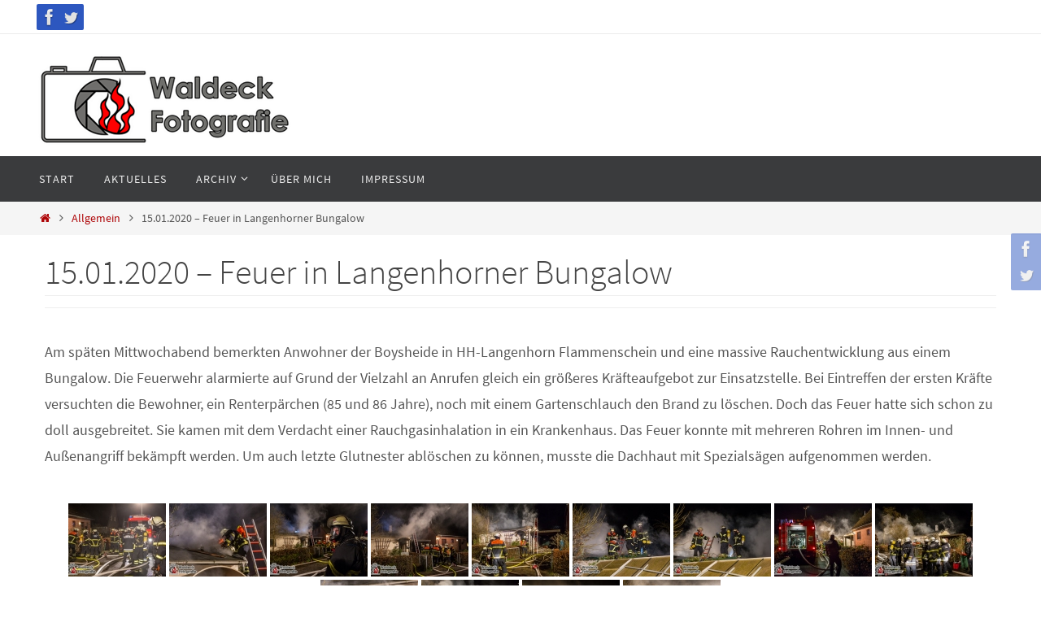

--- FILE ---
content_type: text/html; charset=UTF-8
request_url: http://waldeck-fotografie.de/15-01-2020-feuer-in-langenhorner-bungalow/
body_size: 13840
content:
<!DOCTYPE html>
<html lang="de">
<head>
<meta name="viewport" content="width=device-width, user-scalable=no, initial-scale=1.0, minimum-scale=1.0, maximum-scale=1.0">
<meta http-equiv="Content-Type" content="text/html; charset=UTF-8" />
<link rel="profile" href="http://gmpg.org/xfn/11" />
<link rel="pingback" href="http://waldeck-fotografie.de/xmlrpc.php" />
<title>15.01.2020 &#8211; Feuer in Langenhorner Bungalow &#8211; Waldeck Fotografie</title>
<meta name='robots' content='max-image-preview:large' />
	<style>img:is([sizes="auto" i], [sizes^="auto," i]) { contain-intrinsic-size: 3000px 1500px }</style>
	<link rel="alternate" type="application/rss+xml" title="Waldeck Fotografie &raquo; Feed" href="http://waldeck-fotografie.de/feed/" />
<link rel="alternate" type="application/rss+xml" title="Waldeck Fotografie &raquo; Kommentar-Feed" href="http://waldeck-fotografie.de/comments/feed/" />
<script type="text/javascript">
/* <![CDATA[ */
window._wpemojiSettings = {"baseUrl":"https:\/\/s.w.org\/images\/core\/emoji\/16.0.1\/72x72\/","ext":".png","svgUrl":"https:\/\/s.w.org\/images\/core\/emoji\/16.0.1\/svg\/","svgExt":".svg","source":{"concatemoji":"http:\/\/waldeck-fotografie.de\/wp-includes\/js\/wp-emoji-release.min.js?ver=6.8.3"}};
/*! This file is auto-generated */
!function(s,n){var o,i,e;function c(e){try{var t={supportTests:e,timestamp:(new Date).valueOf()};sessionStorage.setItem(o,JSON.stringify(t))}catch(e){}}function p(e,t,n){e.clearRect(0,0,e.canvas.width,e.canvas.height),e.fillText(t,0,0);var t=new Uint32Array(e.getImageData(0,0,e.canvas.width,e.canvas.height).data),a=(e.clearRect(0,0,e.canvas.width,e.canvas.height),e.fillText(n,0,0),new Uint32Array(e.getImageData(0,0,e.canvas.width,e.canvas.height).data));return t.every(function(e,t){return e===a[t]})}function u(e,t){e.clearRect(0,0,e.canvas.width,e.canvas.height),e.fillText(t,0,0);for(var n=e.getImageData(16,16,1,1),a=0;a<n.data.length;a++)if(0!==n.data[a])return!1;return!0}function f(e,t,n,a){switch(t){case"flag":return n(e,"\ud83c\udff3\ufe0f\u200d\u26a7\ufe0f","\ud83c\udff3\ufe0f\u200b\u26a7\ufe0f")?!1:!n(e,"\ud83c\udde8\ud83c\uddf6","\ud83c\udde8\u200b\ud83c\uddf6")&&!n(e,"\ud83c\udff4\udb40\udc67\udb40\udc62\udb40\udc65\udb40\udc6e\udb40\udc67\udb40\udc7f","\ud83c\udff4\u200b\udb40\udc67\u200b\udb40\udc62\u200b\udb40\udc65\u200b\udb40\udc6e\u200b\udb40\udc67\u200b\udb40\udc7f");case"emoji":return!a(e,"\ud83e\udedf")}return!1}function g(e,t,n,a){var r="undefined"!=typeof WorkerGlobalScope&&self instanceof WorkerGlobalScope?new OffscreenCanvas(300,150):s.createElement("canvas"),o=r.getContext("2d",{willReadFrequently:!0}),i=(o.textBaseline="top",o.font="600 32px Arial",{});return e.forEach(function(e){i[e]=t(o,e,n,a)}),i}function t(e){var t=s.createElement("script");t.src=e,t.defer=!0,s.head.appendChild(t)}"undefined"!=typeof Promise&&(o="wpEmojiSettingsSupports",i=["flag","emoji"],n.supports={everything:!0,everythingExceptFlag:!0},e=new Promise(function(e){s.addEventListener("DOMContentLoaded",e,{once:!0})}),new Promise(function(t){var n=function(){try{var e=JSON.parse(sessionStorage.getItem(o));if("object"==typeof e&&"number"==typeof e.timestamp&&(new Date).valueOf()<e.timestamp+604800&&"object"==typeof e.supportTests)return e.supportTests}catch(e){}return null}();if(!n){if("undefined"!=typeof Worker&&"undefined"!=typeof OffscreenCanvas&&"undefined"!=typeof URL&&URL.createObjectURL&&"undefined"!=typeof Blob)try{var e="postMessage("+g.toString()+"("+[JSON.stringify(i),f.toString(),p.toString(),u.toString()].join(",")+"));",a=new Blob([e],{type:"text/javascript"}),r=new Worker(URL.createObjectURL(a),{name:"wpTestEmojiSupports"});return void(r.onmessage=function(e){c(n=e.data),r.terminate(),t(n)})}catch(e){}c(n=g(i,f,p,u))}t(n)}).then(function(e){for(var t in e)n.supports[t]=e[t],n.supports.everything=n.supports.everything&&n.supports[t],"flag"!==t&&(n.supports.everythingExceptFlag=n.supports.everythingExceptFlag&&n.supports[t]);n.supports.everythingExceptFlag=n.supports.everythingExceptFlag&&!n.supports.flag,n.DOMReady=!1,n.readyCallback=function(){n.DOMReady=!0}}).then(function(){return e}).then(function(){var e;n.supports.everything||(n.readyCallback(),(e=n.source||{}).concatemoji?t(e.concatemoji):e.wpemoji&&e.twemoji&&(t(e.twemoji),t(e.wpemoji)))}))}((window,document),window._wpemojiSettings);
/* ]]> */
</script>
<style id='wp-emoji-styles-inline-css' type='text/css'>

	img.wp-smiley, img.emoji {
		display: inline !important;
		border: none !important;
		box-shadow: none !important;
		height: 1em !important;
		width: 1em !important;
		margin: 0 0.07em !important;
		vertical-align: -0.1em !important;
		background: none !important;
		padding: 0 !important;
	}
</style>
<link rel='stylesheet' id='wp-block-library-css' href='http://waldeck-fotografie.de/wp-includes/css/dist/block-library/style.min.css?ver=6.8.3' type='text/css' media='all' />
<style id='classic-theme-styles-inline-css' type='text/css'>
/*! This file is auto-generated */
.wp-block-button__link{color:#fff;background-color:#32373c;border-radius:9999px;box-shadow:none;text-decoration:none;padding:calc(.667em + 2px) calc(1.333em + 2px);font-size:1.125em}.wp-block-file__button{background:#32373c;color:#fff;text-decoration:none}
</style>
<style id='global-styles-inline-css' type='text/css'>
:root{--wp--preset--aspect-ratio--square: 1;--wp--preset--aspect-ratio--4-3: 4/3;--wp--preset--aspect-ratio--3-4: 3/4;--wp--preset--aspect-ratio--3-2: 3/2;--wp--preset--aspect-ratio--2-3: 2/3;--wp--preset--aspect-ratio--16-9: 16/9;--wp--preset--aspect-ratio--9-16: 9/16;--wp--preset--color--black: #000000;--wp--preset--color--cyan-bluish-gray: #abb8c3;--wp--preset--color--white: #ffffff;--wp--preset--color--pale-pink: #f78da7;--wp--preset--color--vivid-red: #cf2e2e;--wp--preset--color--luminous-vivid-orange: #ff6900;--wp--preset--color--luminous-vivid-amber: #fcb900;--wp--preset--color--light-green-cyan: #7bdcb5;--wp--preset--color--vivid-green-cyan: #00d084;--wp--preset--color--pale-cyan-blue: #8ed1fc;--wp--preset--color--vivid-cyan-blue: #0693e3;--wp--preset--color--vivid-purple: #9b51e0;--wp--preset--gradient--vivid-cyan-blue-to-vivid-purple: linear-gradient(135deg,rgba(6,147,227,1) 0%,rgb(155,81,224) 100%);--wp--preset--gradient--light-green-cyan-to-vivid-green-cyan: linear-gradient(135deg,rgb(122,220,180) 0%,rgb(0,208,130) 100%);--wp--preset--gradient--luminous-vivid-amber-to-luminous-vivid-orange: linear-gradient(135deg,rgba(252,185,0,1) 0%,rgba(255,105,0,1) 100%);--wp--preset--gradient--luminous-vivid-orange-to-vivid-red: linear-gradient(135deg,rgba(255,105,0,1) 0%,rgb(207,46,46) 100%);--wp--preset--gradient--very-light-gray-to-cyan-bluish-gray: linear-gradient(135deg,rgb(238,238,238) 0%,rgb(169,184,195) 100%);--wp--preset--gradient--cool-to-warm-spectrum: linear-gradient(135deg,rgb(74,234,220) 0%,rgb(151,120,209) 20%,rgb(207,42,186) 40%,rgb(238,44,130) 60%,rgb(251,105,98) 80%,rgb(254,248,76) 100%);--wp--preset--gradient--blush-light-purple: linear-gradient(135deg,rgb(255,206,236) 0%,rgb(152,150,240) 100%);--wp--preset--gradient--blush-bordeaux: linear-gradient(135deg,rgb(254,205,165) 0%,rgb(254,45,45) 50%,rgb(107,0,62) 100%);--wp--preset--gradient--luminous-dusk: linear-gradient(135deg,rgb(255,203,112) 0%,rgb(199,81,192) 50%,rgb(65,88,208) 100%);--wp--preset--gradient--pale-ocean: linear-gradient(135deg,rgb(255,245,203) 0%,rgb(182,227,212) 50%,rgb(51,167,181) 100%);--wp--preset--gradient--electric-grass: linear-gradient(135deg,rgb(202,248,128) 0%,rgb(113,206,126) 100%);--wp--preset--gradient--midnight: linear-gradient(135deg,rgb(2,3,129) 0%,rgb(40,116,252) 100%);--wp--preset--font-size--small: 13px;--wp--preset--font-size--medium: 20px;--wp--preset--font-size--large: 36px;--wp--preset--font-size--x-large: 42px;--wp--preset--spacing--20: 0.44rem;--wp--preset--spacing--30: 0.67rem;--wp--preset--spacing--40: 1rem;--wp--preset--spacing--50: 1.5rem;--wp--preset--spacing--60: 2.25rem;--wp--preset--spacing--70: 3.38rem;--wp--preset--spacing--80: 5.06rem;--wp--preset--shadow--natural: 6px 6px 9px rgba(0, 0, 0, 0.2);--wp--preset--shadow--deep: 12px 12px 50px rgba(0, 0, 0, 0.4);--wp--preset--shadow--sharp: 6px 6px 0px rgba(0, 0, 0, 0.2);--wp--preset--shadow--outlined: 6px 6px 0px -3px rgba(255, 255, 255, 1), 6px 6px rgba(0, 0, 0, 1);--wp--preset--shadow--crisp: 6px 6px 0px rgba(0, 0, 0, 1);}:where(.is-layout-flex){gap: 0.5em;}:where(.is-layout-grid){gap: 0.5em;}body .is-layout-flex{display: flex;}.is-layout-flex{flex-wrap: wrap;align-items: center;}.is-layout-flex > :is(*, div){margin: 0;}body .is-layout-grid{display: grid;}.is-layout-grid > :is(*, div){margin: 0;}:where(.wp-block-columns.is-layout-flex){gap: 2em;}:where(.wp-block-columns.is-layout-grid){gap: 2em;}:where(.wp-block-post-template.is-layout-flex){gap: 1.25em;}:where(.wp-block-post-template.is-layout-grid){gap: 1.25em;}.has-black-color{color: var(--wp--preset--color--black) !important;}.has-cyan-bluish-gray-color{color: var(--wp--preset--color--cyan-bluish-gray) !important;}.has-white-color{color: var(--wp--preset--color--white) !important;}.has-pale-pink-color{color: var(--wp--preset--color--pale-pink) !important;}.has-vivid-red-color{color: var(--wp--preset--color--vivid-red) !important;}.has-luminous-vivid-orange-color{color: var(--wp--preset--color--luminous-vivid-orange) !important;}.has-luminous-vivid-amber-color{color: var(--wp--preset--color--luminous-vivid-amber) !important;}.has-light-green-cyan-color{color: var(--wp--preset--color--light-green-cyan) !important;}.has-vivid-green-cyan-color{color: var(--wp--preset--color--vivid-green-cyan) !important;}.has-pale-cyan-blue-color{color: var(--wp--preset--color--pale-cyan-blue) !important;}.has-vivid-cyan-blue-color{color: var(--wp--preset--color--vivid-cyan-blue) !important;}.has-vivid-purple-color{color: var(--wp--preset--color--vivid-purple) !important;}.has-black-background-color{background-color: var(--wp--preset--color--black) !important;}.has-cyan-bluish-gray-background-color{background-color: var(--wp--preset--color--cyan-bluish-gray) !important;}.has-white-background-color{background-color: var(--wp--preset--color--white) !important;}.has-pale-pink-background-color{background-color: var(--wp--preset--color--pale-pink) !important;}.has-vivid-red-background-color{background-color: var(--wp--preset--color--vivid-red) !important;}.has-luminous-vivid-orange-background-color{background-color: var(--wp--preset--color--luminous-vivid-orange) !important;}.has-luminous-vivid-amber-background-color{background-color: var(--wp--preset--color--luminous-vivid-amber) !important;}.has-light-green-cyan-background-color{background-color: var(--wp--preset--color--light-green-cyan) !important;}.has-vivid-green-cyan-background-color{background-color: var(--wp--preset--color--vivid-green-cyan) !important;}.has-pale-cyan-blue-background-color{background-color: var(--wp--preset--color--pale-cyan-blue) !important;}.has-vivid-cyan-blue-background-color{background-color: var(--wp--preset--color--vivid-cyan-blue) !important;}.has-vivid-purple-background-color{background-color: var(--wp--preset--color--vivid-purple) !important;}.has-black-border-color{border-color: var(--wp--preset--color--black) !important;}.has-cyan-bluish-gray-border-color{border-color: var(--wp--preset--color--cyan-bluish-gray) !important;}.has-white-border-color{border-color: var(--wp--preset--color--white) !important;}.has-pale-pink-border-color{border-color: var(--wp--preset--color--pale-pink) !important;}.has-vivid-red-border-color{border-color: var(--wp--preset--color--vivid-red) !important;}.has-luminous-vivid-orange-border-color{border-color: var(--wp--preset--color--luminous-vivid-orange) !important;}.has-luminous-vivid-amber-border-color{border-color: var(--wp--preset--color--luminous-vivid-amber) !important;}.has-light-green-cyan-border-color{border-color: var(--wp--preset--color--light-green-cyan) !important;}.has-vivid-green-cyan-border-color{border-color: var(--wp--preset--color--vivid-green-cyan) !important;}.has-pale-cyan-blue-border-color{border-color: var(--wp--preset--color--pale-cyan-blue) !important;}.has-vivid-cyan-blue-border-color{border-color: var(--wp--preset--color--vivid-cyan-blue) !important;}.has-vivid-purple-border-color{border-color: var(--wp--preset--color--vivid-purple) !important;}.has-vivid-cyan-blue-to-vivid-purple-gradient-background{background: var(--wp--preset--gradient--vivid-cyan-blue-to-vivid-purple) !important;}.has-light-green-cyan-to-vivid-green-cyan-gradient-background{background: var(--wp--preset--gradient--light-green-cyan-to-vivid-green-cyan) !important;}.has-luminous-vivid-amber-to-luminous-vivid-orange-gradient-background{background: var(--wp--preset--gradient--luminous-vivid-amber-to-luminous-vivid-orange) !important;}.has-luminous-vivid-orange-to-vivid-red-gradient-background{background: var(--wp--preset--gradient--luminous-vivid-orange-to-vivid-red) !important;}.has-very-light-gray-to-cyan-bluish-gray-gradient-background{background: var(--wp--preset--gradient--very-light-gray-to-cyan-bluish-gray) !important;}.has-cool-to-warm-spectrum-gradient-background{background: var(--wp--preset--gradient--cool-to-warm-spectrum) !important;}.has-blush-light-purple-gradient-background{background: var(--wp--preset--gradient--blush-light-purple) !important;}.has-blush-bordeaux-gradient-background{background: var(--wp--preset--gradient--blush-bordeaux) !important;}.has-luminous-dusk-gradient-background{background: var(--wp--preset--gradient--luminous-dusk) !important;}.has-pale-ocean-gradient-background{background: var(--wp--preset--gradient--pale-ocean) !important;}.has-electric-grass-gradient-background{background: var(--wp--preset--gradient--electric-grass) !important;}.has-midnight-gradient-background{background: var(--wp--preset--gradient--midnight) !important;}.has-small-font-size{font-size: var(--wp--preset--font-size--small) !important;}.has-medium-font-size{font-size: var(--wp--preset--font-size--medium) !important;}.has-large-font-size{font-size: var(--wp--preset--font-size--large) !important;}.has-x-large-font-size{font-size: var(--wp--preset--font-size--x-large) !important;}
:where(.wp-block-post-template.is-layout-flex){gap: 1.25em;}:where(.wp-block-post-template.is-layout-grid){gap: 1.25em;}
:where(.wp-block-columns.is-layout-flex){gap: 2em;}:where(.wp-block-columns.is-layout-grid){gap: 2em;}
:root :where(.wp-block-pullquote){font-size: 1.5em;line-height: 1.6;}
</style>
<link rel='stylesheet' id='ngg_trigger_buttons-css' href='http://waldeck-fotografie.de/wp-content/plugins/nextgen-gallery/static/GalleryDisplay/trigger_buttons.css?ver=4.0.4' type='text/css' media='all' />
<link rel='stylesheet' id='fancybox-0-css' href='http://waldeck-fotografie.de/wp-content/plugins/nextgen-gallery/static/Lightbox/fancybox/jquery.fancybox-1.3.4.css?ver=4.0.4' type='text/css' media='all' />
<link rel='stylesheet' id='fontawesome_v4_shim_style-css' href='http://waldeck-fotografie.de/wp-content/plugins/nextgen-gallery/static/FontAwesome/css/v4-shims.min.css?ver=6.8.3' type='text/css' media='all' />
<link rel='stylesheet' id='fontawesome-css' href='http://waldeck-fotografie.de/wp-content/plugins/nextgen-gallery/static/FontAwesome/css/all.min.css?ver=6.8.3' type='text/css' media='all' />
<link rel='stylesheet' id='nextgen_pagination_style-css' href='http://waldeck-fotografie.de/wp-content/plugins/nextgen-gallery/static/GalleryDisplay/pagination_style.css?ver=4.0.4' type='text/css' media='all' />
<link rel='stylesheet' id='nextgen_basic_thumbnails_style-css' href='http://waldeck-fotografie.de/wp-content/plugins/nextgen-gallery/static/Thumbnails/nextgen_basic_thumbnails.css?ver=4.0.4' type='text/css' media='all' />
<link rel='stylesheet' id='nirvana-fonts-css' href='http://waldeck-fotografie.de/wp-content/themes/nirvana/fonts/fontfaces.css?ver=1.6.4' type='text/css' media='all' />
<link rel='stylesheet' id='nirvana-style-css' href='http://waldeck-fotografie.de/wp-content/themes/nirvana/style.css?ver=1.6.4' type='text/css' media='all' />
<style id='nirvana-style-inline-css' type='text/css'>
 #header-container { width: 1200px; } #header-container, #access >.menu, #forbottom, #colophon, #footer-widget-area, #topbar-inner, .ppbox, #pp-afterslider #container, #breadcrumbs-box { max-width: 1200px; } @media (max-width: 800px) { #header-container {position: relative; } #branding {height: auto; } } #container.one-column { } #container.two-columns-right #secondary { width: 300px; float:right; } #container.two-columns-right #content { width: 760px; float: left; } /* fallback */ #container.two-columns-right #content { width: calc(100% - 380px); float: left; } #container.two-columns-left #primary { width: 300px; float: left; } #container.two-columns-left #content { width: 760px; float: right; } /* fallback */ #container.two-columns-left #content { width: -moz-calc(100% - 380px); float: right; width: -webkit-calc(100% - 380px ); width: calc(100% - 380px); } #container.three-columns-right .sidey { width: 150px; float: left; } #container.three-columns-right #primary { margin-left: 80px; margin-right: 80px; } #container.three-columns-right #content { width: 680px; float: left; } /* fallback */ #container.three-columns-right #content { width: -moz-calc(100% - 460px); float: left; width: -webkit-calc(100% - 460px); width: calc(100% - 460px); } #container.three-columns-left .sidey { width: 150px; float: left; } #container.three-columns-left #secondary{ margin-left: 80px; margin-right: 80px; } #container.three-columns-left #content { width: 680px; float: right;} /* fallback */ #container.three-columns-left #content { width: -moz-calc(100% - 460px); float: right; width: -webkit-calc(100% - 460px); width: calc(100% - 460px); } #container.three-columns-sided .sidey { width: 150px; float: left; } #container.three-columns-sided #secondary{ float:right; } #container.three-columns-sided #content { width: 680px; float: right; /* fallback */ width: -moz-calc(100% - 460px); float: right; width: -webkit-calc(100% - 460px); float: right; width: calc(100% - 460px); float: right; margin: 0 230px 0 -1140px; } body { font-family: "Source Sans Pro"; } #content h1.entry-title a, #content h2.entry-title a, #content h1.entry-title, #content h2.entry-title { font-family: inherit; } .widget-title, .widget-title a { line-height: normal; font-family: inherit; } .widget-container, .widget-container a { font-family: inherit; } .entry-content h1, .entry-content h2, .entry-content h3, .entry-content h4, .entry-content h5, .entry-content h6, .nivo-caption h2, #front-text1 h1, #front-text2 h1, h3.column-header-image, #comments #reply-title { font-family: inherit; } #site-title span a { font-family: inherit; } #access ul li a, #access ul li a span { font-family: inherit; } /* general */ body { color: #555555; background-color: #FFFFFF } a { color: #ae0608; } a:hover, .entry-meta span a:hover, .comments-link a:hover, body.coldisplay2 #front-columns a:active { color: #CB5920; } a:active { background-color: #CB5920; color: #FFFFFF; } .entry-meta a:hover, .widget-container a:hover, .footer2 a:hover { border-bottom-color: #CCCCCC; } .sticky h2.entry-title a { background-color: #ae0608; color: #FFFFFF; } #header { ; } #site-title span a { color: #ae0608; } #site-description { color: #666666; } .socials a:hover .socials-hover { background-color: #ffffff; } .socials .socials-hover { background-color: #2d57bf; } /* Main menu top level */ #access a, #nav-toggle span { color: #EEEEEE; } #access, #nav-toggle, #access ul li { background-color: #3A3B3D; } #access > .menu > ul > li > a > span { } #access ul li:hover { background-color: #ae0608; color: #FFFFFF; } #access ul > li.current_page_item , #access ul > li.current-menu-item, #access ul > li.current_page_ancestor , #access ul > li.current-menu-ancestor { background-color: #47484a; } /* Main menu Submenus */ #access ul ul li, #access ul ul { background-color: #ae0608; } #access ul ul li a { color: #FFFFFF; } #access ul ul li:hover { background-color: #bc1416; } #breadcrumbs { background-color: #f5f5f5; } #access ul ul li.current_page_item, #access ul ul li.current-menu-item, #access ul ul li.current_page_ancestor, #access ul ul li.current-menu-ancestor { background-color: #bc1416; } /* top menu */ #topbar { background-color: #FFFFFF; border-bottom-color: #ebebeb; } .menu-header-search .searchform { background: #F7F7F7; } .topmenu ul li a, .search-icon:before { color: #999999; } .topmenu ul li a:hover { background-color: #efefef; } .search-icon:hover:before { color: #ae0608; } /* main */ #main { background-color: #FFFFFF; } #author-info, .page-title, #entry-author-info { border-color: #CCCCCC; } .page-title-text { border-color: #CB5920; } .page-title span { border-color: #ae0608; } #entry-author-info #author-avatar, #author-info #author-avatar { border-color: #EEEEEE; } .avatar-container:before { background-color: #CB5920; } .sidey .widget-container { color: #555555; ; } .sidey .widget-title { color: #CB5920; ; border-color: #CCCCCC; } .sidey .widget-container a { ; } .sidey .widget-container a:hover { ; } .widget-title span { border-color: #CB5920; } .entry-content h1, .entry-content h2, .entry-content h3, .entry-content h4, .entry-content h5, .entry-content h6 { color: #444444; } .entry-title, .entry-title a{ color: #444444; } .entry-title a:hover { color: #000000; } #content span.entry-format { color: #CCCCCC; } /* footer */ #footer { color: #AAAAAA; background-color: #F5F5F5; } #footer2 { color: #AAAAAA; background-color: #3A3B3D; } #sfooter-full { background-color: #353638; } .footermenu ul li { border-color: #494a4c; } .footermenu ul li:hover { border-color: #5d5e60; } #colophon a { ; } #colophon a:hover { ; } #footer2 a, .footermenu ul li:after { ; } #footer2 a:hover { ; } #footer .widget-container { color: #555555; ; } #footer .widget-title { color: #CB5920; ; border-color:#CCCCCC; } /* buttons */ a.continue-reading-link { color: #ae0608; border-color: #ae0608; } a.continue-reading-link:hover { background-color: #ae0608; color: #FFFFFF; } #cryout_ajax_more_trigger { border: 1px solid #CCCCCC; } #cryout_ajax_more_trigger:hover { background-color: #F7F7F7; } a.continue-reading-link i.crycon-right-dir { color: #ae0608 } a.continue-reading-link:hover i.crycon-right-dir { color: #FFFFFF } .page-link a, .page-link > span > em { border-color: #CCCCCC } .columnmore a { background: #CB5920; color:#F7F7F7 } .columnmore a:hover { background: #ae0608; } .file, .button, input[type="submit"], input[type="reset"], #respond .form-submit input#submit { background-color: #FFFFFF; border-color: #CCCCCC; } .button:hover, #respond .form-submit input#submit:hover { background-color: #F7F7F7; } .entry-content tr th, .entry-content thead th { color: #444444; } .entry-content tr th { background-color: #ae0608; color:#FFFFFF; } .entry-content tr.even { background-color: #F7F7F7; } hr { border-color: #EEEEEE; } input[type="text"], input[type="password"], input[type="email"], input[type="color"], input[type="date"], input[type="datetime"], input[type="datetime-local"], input[type="month"], input[type="number"], input[type="range"], input[type="search"], input[type="tel"], input[type="time"], input[type="url"], input[type="week"], textarea, select { border-color: #CCCCCC #EEEEEE #EEEEEE #CCCCCC; color: #555555; } input[type="submit"], input[type="reset"] { color: #555555; } input[type="text"]:hover, input[type="password"]:hover, input[type="email"]:hover, input[type="color"]:hover, input[type="date"]:hover, input[type="datetime"]:hover, input[type="datetime-local"]:hover, input[type="month"]:hover, input[type="number"]:hover, input[type="range"]:hover, input[type="search"]:hover, input[type="tel"]:hover, input[type="time"]:hover, input[type="url"]:hover, input[type="week"]:hover, textarea:hover { background-color: rgba(247,247,247,0.4); } .entry-content pre { background-color: #F7F7F7; border-color: rgba(174,6,8,0.1); } abbr, acronym { border-color: #555555; } .comment-meta a { color: #999999; } #respond .form-allowed-tags { color: #999999; } .comment .reply a { border-color: #EEEEEE; } .comment .reply a:hover { color: #ae0608; } .entry-meta { border-color: #EEEEEE; } .entry-meta .crycon-metas:before { color: #CB5920; } .entry-meta span a, .comments-link a { ; } .entry-meta span a:hover, .comments-link a:hover { ; } .entry-meta span, .entry-utility span, .footer-tags { color: #c1c1c1; } .nav-next a, .nav-previous a{ background-color:#f8f8f8; } .nav-next a:hover, .nav-previous a:hover { background-color: #ae0608; color:#FFFFFF; } .pagination { border-color: #ededed; } .pagination a:hover { background-color: #CB5920; color: #FFFFFF; } h3#comments-title { border-color: #CCCCCC; } h3#comments-title span { background-color: #ae0608; color: #FFFFFF; } .comment-details { border-color: #EEEEEE; } .searchform input[type="text"] { color: #999999; } .searchform:after { background-color: #ae0608; } .searchform:hover:after { background-color: #CB5920; } .searchsubmit[type="submit"]{ color: #F7F7F7; } li.menu-main-search .searchform .s { background-color: #FFFFFF; } li.menu-main-search .searchsubmit[type="submit"] { color: #999999; } .caption-accented .wp-caption { background-color:rgba(174,6,8,0.8); color:#FFFFFF; } .nirvana-image-one .entry-content img[class*='align'], .nirvana-image-one .entry-summary img[class*='align'], .nirvana-image-two .entry-content img[class*='align'], .nirvana-image-two .entry-summary img[class*='align'] .nirvana-image-one .entry-content [class*='wp-block'][class*='align'] img, .nirvana-image-one .entry-summary [class*='wp-block'][class*='align'] img, .nirvana-image-two .entry-content [class*='wp-block'][class*='align'] img, .nirvana-image-two .entry-summary [class*='wp-block'][class*='align'] img { border-color: #ae0608; } html { font-size: 18px; line-height: 1.8; } .entry-content, .entry-summary, .ppbox { text-align:inherit ; } .entry-content, .entry-summary, .widget-container, .ppbox, .navigation { ; } #content h1.entry-title, #content h2.entry-title, .woocommerce-page h1.page-title { font-size: 42px; } .widget-title, .widget-title a { font-size: 22px; } .widget-container, .widget-container a { font-size: 18px; } #content h1, #pp-afterslider h1 { font-size: 42px; } #content h2, #pp-afterslider h2 { font-size: 36px; } #content h3, #pp-afterslider h3 { font-size: 31px; } #content h4, #pp-afterslider h4 { font-size: 26px; } #content h5, #pp-afterslider h5 { font-size: 21px; } #content h6, #pp-afterslider h6 { font-size: 16px; } #site-title span a { font-size: 46px; } #access ul li a { font-size: 14px; } #access ul ul ul a { font-size: 13px; } #respond .form-allowed-tags { display: none; } .nocomments, .nocomments2 { display: none; } .comments-link span { display: none; } article footer.entry-meta { display: none; } article .entry-header .entry-meta { display: none; } .entry-content p, .entry-content ul, .entry-content ol, .entry-content dd, .entry-content pre, .entry-content hr, .commentlist p, .entry-summary p { margin-bottom: 1.0em; } #header-container > div { margin: 20px 0 0 0px; } #toTop:hover .crycon-back2top:before { color: #CB5920; } #main { margin-top: 5px; } #forbottom { padding-left: 0px; padding-right: 0px; } #header-widget-area { width: 33%; } #branding { height:150px; } 
/* Nirvana Custom CSS */
</style>
<link rel='stylesheet' id='nirvana-mobile-css' href='http://waldeck-fotografie.de/wp-content/themes/nirvana/styles/style-mobile.css?ver=1.6.4' type='text/css' media='all' />
<script type="text/javascript" src="http://waldeck-fotografie.de/wp-includes/js/jquery/jquery.min.js?ver=3.7.1" id="jquery-core-js"></script>
<script type="text/javascript" src="http://waldeck-fotografie.de/wp-includes/js/jquery/jquery-migrate.min.js?ver=3.4.1" id="jquery-migrate-js"></script>
<script type="text/javascript" id="photocrati_ajax-js-extra">
/* <![CDATA[ */
var photocrati_ajax = {"url":"http:\/\/waldeck-fotografie.de\/index.php?photocrati_ajax=1","rest_url":"http:\/\/waldeck-fotografie.de\/wp-json\/","wp_home_url":"http:\/\/waldeck-fotografie.de","wp_site_url":"http:\/\/waldeck-fotografie.de","wp_root_url":"http:\/\/waldeck-fotografie.de","wp_plugins_url":"http:\/\/waldeck-fotografie.de\/wp-content\/plugins","wp_content_url":"http:\/\/waldeck-fotografie.de\/wp-content","wp_includes_url":"http:\/\/waldeck-fotografie.de\/wp-includes\/","ngg_param_slug":"nggallery","rest_nonce":"565efc6f46"};
/* ]]> */
</script>
<script type="text/javascript" src="http://waldeck-fotografie.de/wp-content/plugins/nextgen-gallery/static/Legacy/ajax.min.js?ver=4.0.4" id="photocrati_ajax-js"></script>
<script type="text/javascript" src="http://waldeck-fotografie.de/wp-content/plugins/nextgen-gallery/static/FontAwesome/js/v4-shims.min.js?ver=5.3.1" id="fontawesome_v4_shim-js"></script>
<script type="text/javascript" defer crossorigin="anonymous" data-auto-replace-svg="false" data-keep-original-source="false" data-search-pseudo-elements src="http://waldeck-fotografie.de/wp-content/plugins/nextgen-gallery/static/FontAwesome/js/all.min.js?ver=5.3.1" id="fontawesome-js"></script>
<script type="text/javascript" src="http://waldeck-fotografie.de/wp-content/plugins/nextgen-gallery/static/Thumbnails/nextgen_basic_thumbnails.js?ver=4.0.4" id="nextgen_basic_thumbnails_script-js"></script>
<link rel="https://api.w.org/" href="http://waldeck-fotografie.de/wp-json/" /><link rel="alternate" title="JSON" type="application/json" href="http://waldeck-fotografie.de/wp-json/wp/v2/posts/11659" /><link rel="EditURI" type="application/rsd+xml" title="RSD" href="http://waldeck-fotografie.de/xmlrpc.php?rsd" />
<meta name="generator" content="WordPress 6.8.3" />
<link rel="canonical" href="http://waldeck-fotografie.de/15-01-2020-feuer-in-langenhorner-bungalow/" />
<link rel='shortlink' href='http://waldeck-fotografie.de/?p=11659' />
<link rel="alternate" title="oEmbed (JSON)" type="application/json+oembed" href="http://waldeck-fotografie.de/wp-json/oembed/1.0/embed?url=http%3A%2F%2Fwaldeck-fotografie.de%2F15-01-2020-feuer-in-langenhorner-bungalow%2F" />
<link rel="alternate" title="oEmbed (XML)" type="text/xml+oembed" href="http://waldeck-fotografie.de/wp-json/oembed/1.0/embed?url=http%3A%2F%2Fwaldeck-fotografie.de%2F15-01-2020-feuer-in-langenhorner-bungalow%2F&#038;format=xml" />
<style>[class*=" icon-oc-"],[class^=icon-oc-]{speak:none;font-style:normal;font-weight:400;font-variant:normal;text-transform:none;line-height:1;-webkit-font-smoothing:antialiased;-moz-osx-font-smoothing:grayscale}.icon-oc-one-com-white-32px-fill:before{content:"901"}.icon-oc-one-com:before{content:"900"}#one-com-icon,.toplevel_page_onecom-wp .wp-menu-image{speak:none;display:flex;align-items:center;justify-content:center;text-transform:none;line-height:1;-webkit-font-smoothing:antialiased;-moz-osx-font-smoothing:grayscale}.onecom-wp-admin-bar-item>a,.toplevel_page_onecom-wp>.wp-menu-name{font-size:16px;font-weight:400;line-height:1}.toplevel_page_onecom-wp>.wp-menu-name img{width:69px;height:9px;}.wp-submenu-wrap.wp-submenu>.wp-submenu-head>img{width:88px;height:auto}.onecom-wp-admin-bar-item>a img{height:7px!important}.onecom-wp-admin-bar-item>a img,.toplevel_page_onecom-wp>.wp-menu-name img{opacity:.8}.onecom-wp-admin-bar-item.hover>a img,.toplevel_page_onecom-wp.wp-has-current-submenu>.wp-menu-name img,li.opensub>a.toplevel_page_onecom-wp>.wp-menu-name img{opacity:1}#one-com-icon:before,.onecom-wp-admin-bar-item>a:before,.toplevel_page_onecom-wp>.wp-menu-image:before{content:'';position:static!important;background-color:rgba(240,245,250,.4);border-radius:102px;width:18px;height:18px;padding:0!important}.onecom-wp-admin-bar-item>a:before{width:14px;height:14px}.onecom-wp-admin-bar-item.hover>a:before,.toplevel_page_onecom-wp.opensub>a>.wp-menu-image:before,.toplevel_page_onecom-wp.wp-has-current-submenu>.wp-menu-image:before{background-color:#76b82a}.onecom-wp-admin-bar-item>a{display:inline-flex!important;align-items:center;justify-content:center}#one-com-logo-wrapper{font-size:4em}#one-com-icon{vertical-align:middle}.imagify-welcome{display:none !important;}</style><!--[if lt IE 9]>
<script>
document.createElement('header');
document.createElement('nav');
document.createElement('section');
document.createElement('article');
document.createElement('aside');
document.createElement('footer');
</script>
<![endif]-->
</head>
<body class="wp-singular post-template-default single single-post postid-11659 single-format-standard wp-theme-nirvana nirvana-image-one caption-simple nirvana-comment-placeholders nirvana-menu-left">

		<a class="skip-link screen-reader-text" href="#main" title="Zum Inhalt springen"> Zum Inhalt springen </a>
	
<div id="wrapper" class="hfeed">
<div id="topbar" ><div id="topbar-inner"> <div class="socials" id="sheader">
			<a  target="_blank"  href="https://www.facebook.com/pages/Waldeck-Fotografie/246646692029086"
			class="socialicons social-Facebook" title="Facebook">
				<img alt="Facebook" src="http://waldeck-fotografie.de/wp-content/themes/nirvana/images/socials/Facebook.png" />
			</a>
			<a  target="_blank"  href="https://twitter.com/WaldeckFoto"
			class="socialicons social-Twitter" title="Twitter">
				<img alt="Twitter" src="http://waldeck-fotografie.de/wp-content/themes/nirvana/images/socials/Twitter.png" />
			</a></div> </div></div>
<div class="socials" id="srights">
			<a  target="_blank"  href="https://www.facebook.com/pages/Waldeck-Fotografie/246646692029086"
			class="socialicons social-Facebook" title="Facebook">
				<img alt="Facebook" src="http://waldeck-fotografie.de/wp-content/themes/nirvana/images/socials/Facebook.png" />
			</a>
			<a  target="_blank"  href="https://twitter.com/WaldeckFoto"
			class="socialicons social-Twitter" title="Twitter">
				<img alt="Twitter" src="http://waldeck-fotografie.de/wp-content/themes/nirvana/images/socials/Twitter.png" />
			</a></div>
<div id="header-full">
	<header id="header">
		<div id="masthead">
					<div id="branding" role="banner" >
				<div id="header-container"><div class="site-identity"><a id="logo" href="http://waldeck-fotografie.de/" ><img title="Waldeck Fotografie" alt="Waldeck Fotografie" src="http://waldeck-fotografie.de/wp-content/uploads/2016/11/Logoneu_header-1.png" /></a></div></div>								<div style="clear:both;"></div>
			</div><!-- #branding -->
			<button id="nav-toggle"><span>&nbsp;</span></button>
			<nav id="access" class="jssafe" role="navigation">
					<div class="skip-link screen-reader-text"><a href="#content" title="Zum Inhalt springen">Zum Inhalt springen</a></div>
	<div id="prime_nav" class="menu"><ul>
<li ><a href="http://waldeck-fotografie.de/"><span>Start</span></a></li><li class="page_item page-item-9764"><a href="http://waldeck-fotografie.de/aktuell/"><span>Aktuelles</span></a></li>
<li class="page_item page-item-83 page_item_has_children"><a href="http://waldeck-fotografie.de/archiv/"><span>Archiv</span></a>
<ul class='children'>
	<li class="page_item page-item-13597"><a href="http://waldeck-fotografie.de/archiv/2024-2/"><span>2024</span></a></li>
	<li class="page_item page-item-13586"><a href="http://waldeck-fotografie.de/archiv/2023-2/"><span>2023</span></a></li>
	<li class="page_item page-item-13570"><a href="http://waldeck-fotografie.de/archiv/2022-2/"><span>2022</span></a></li>
	<li class="page_item page-item-13277"><a href="http://waldeck-fotografie.de/archiv/2021-2/"><span>2021</span></a></li>
	<li class="page_item page-item-12376 page_item_has_children"><a href="http://waldeck-fotografie.de/archiv/2020-2/"><span>2020</span></a>
	<ul class='children'>
		<li class="page_item page-item-12378"><a href="http://waldeck-fotografie.de/archiv/2020-2/januar-2020/"><span>Januar 2020</span></a></li>
		<li class="page_item page-item-12380"><a href="http://waldeck-fotografie.de/archiv/2020-2/februar-2020/"><span>Februar 2020</span></a></li>
		<li class="page_item page-item-12382"><a href="http://waldeck-fotografie.de/archiv/2020-2/maerz-2020/"><span>März 2020</span></a></li>
		<li class="page_item page-item-12384"><a href="http://waldeck-fotografie.de/archiv/2020-2/april-2020/"><span>April 2020</span></a></li>
		<li class="page_item page-item-12386"><a href="http://waldeck-fotografie.de/archiv/2020-2/mai-2020/"><span>Mai 2020</span></a></li>
		<li class="page_item page-item-12388"><a href="http://waldeck-fotografie.de/archiv/2020-2/juni-2020/"><span>Juni 2020</span></a></li>
		<li class="page_item page-item-12390"><a href="http://waldeck-fotografie.de/archiv/2020-2/juli-2020/"><span>Juli 2020</span></a></li>
		<li class="page_item page-item-12392"><a href="http://waldeck-fotografie.de/archiv/2020-2/august-2020/"><span>August 2020</span></a></li>
		<li class="page_item page-item-12394"><a href="http://waldeck-fotografie.de/archiv/2020-2/september-2020/"><span>September 2020</span></a></li>
		<li class="page_item page-item-12396"><a href="http://waldeck-fotografie.de/archiv/2020-2/oktober-2020/"><span>Oktober 2020</span></a></li>
		<li class="page_item page-item-12398"><a href="http://waldeck-fotografie.de/archiv/2020-2/november-2020/"><span>November 2020</span></a></li>
		<li class="page_item page-item-12400"><a href="http://waldeck-fotografie.de/archiv/2020-2/dezember-2020/"><span>Dezember 2020</span></a></li>
	</ul>
</li>
	<li class="page_item page-item-11680 page_item_has_children"><a href="http://waldeck-fotografie.de/archiv/2019-2/"><span>2019</span></a>
	<ul class='children'>
		<li class="page_item page-item-10948"><a href="http://waldeck-fotografie.de/archiv/2019-2/januar-2019/"><span>Januar 2019</span></a></li>
		<li class="page_item page-item-10995"><a href="http://waldeck-fotografie.de/archiv/2019-2/februar-2019/"><span>Februar 2019</span></a></li>
		<li class="page_item page-item-10997"><a href="http://waldeck-fotografie.de/archiv/2019-2/maerz-2019/"><span>März 2019</span></a></li>
		<li class="page_item page-item-10999"><a href="http://waldeck-fotografie.de/archiv/2019-2/april-2019/"><span>April 2019</span></a></li>
		<li class="page_item page-item-10992"><a href="http://waldeck-fotografie.de/archiv/2019-2/mai-2019/"><span>Mai 2019</span></a></li>
		<li class="page_item page-item-11096"><a href="http://waldeck-fotografie.de/archiv/2019-2/juni-2019/"><span>Juni 2019</span></a></li>
		<li class="page_item page-item-11213"><a href="http://waldeck-fotografie.de/archiv/2019-2/juli-2019/"><span>Juli 2019</span></a></li>
		<li class="page_item page-item-11577"><a href="http://waldeck-fotografie.de/archiv/2019-2/august-2019/"><span>August 2019</span></a></li>
		<li class="page_item page-item-11579"><a href="http://waldeck-fotografie.de/archiv/2019-2/september-2019/"><span>September 2019</span></a></li>
		<li class="page_item page-item-11581"><a href="http://waldeck-fotografie.de/archiv/2019-2/oktober-2019/"><span>Oktober 2019</span></a></li>
		<li class="page_item page-item-11583"><a href="http://waldeck-fotografie.de/archiv/2019-2/november-2019/"><span>November 2019</span></a></li>
		<li class="page_item page-item-12402"><a href="http://waldeck-fotografie.de/archiv/2019-2/dezember-2019/"><span>Dezember 2019</span></a></li>
	</ul>
</li>
	<li class="page_item page-item-10952 page_item_has_children"><a href="http://waldeck-fotografie.de/archiv/2018-2/"><span>2018</span></a>
	<ul class='children'>
		<li class="page_item page-item-9813"><a href="http://waldeck-fotografie.de/archiv/2018-2/februar-2018/"><span>Februar 2018</span></a></li>
		<li class="page_item page-item-9767"><a href="http://waldeck-fotografie.de/archiv/2018-2/januar-2018/"><span>Januar 2018</span></a></li>
		<li class="page_item page-item-9815"><a href="http://waldeck-fotografie.de/archiv/2018-2/maerz-2018/"><span>März 2018</span></a></li>
		<li class="page_item page-item-10047"><a href="http://waldeck-fotografie.de/archiv/2018-2/april-2018/"><span>April 2018</span></a></li>
		<li class="page_item page-item-10138"><a href="http://waldeck-fotografie.de/archiv/2018-2/mai-2018/"><span>Mai 2018</span></a></li>
		<li class="page_item page-item-10267"><a href="http://waldeck-fotografie.de/archiv/2018-2/juni-2018/"><span>Juni 2018</span></a></li>
		<li class="page_item page-item-10398"><a href="http://waldeck-fotografie.de/archiv/2018-2/juli-2018/"><span>Juli 2018</span></a></li>
		<li class="page_item page-item-10639"><a href="http://waldeck-fotografie.de/archiv/2018-2/august-2018/"><span>August 2018</span></a></li>
		<li class="page_item page-item-10641"><a href="http://waldeck-fotografie.de/archiv/2018-2/september-2018/"><span>September 2018</span></a></li>
		<li class="page_item page-item-10643"><a href="http://waldeck-fotografie.de/archiv/2018-2/oktober-2018/"><span>Oktober 2018</span></a></li>
		<li class="page_item page-item-10645"><a href="http://waldeck-fotografie.de/archiv/2018-2/november-2018/"><span>November 2018</span></a></li>
		<li class="page_item page-item-10674"><a href="http://waldeck-fotografie.de/archiv/2018-2/dezember-2018/"><span>Dezember 2018</span></a></li>
	</ul>
</li>
	<li class="page_item page-item-3965 page_item_has_children"><a href="http://waldeck-fotografie.de/archiv/2017-2/"><span>2017</span></a>
	<ul class='children'>
		<li class="page_item page-item-7646"><a href="http://waldeck-fotografie.de/archiv/2017-2/januar-2017/"><span>Januar 2017</span></a></li>
		<li class="page_item page-item-7649"><a href="http://waldeck-fotografie.de/archiv/2017-2/februar-2017/"><span>Februar 2017</span></a></li>
		<li class="page_item page-item-7651"><a href="http://waldeck-fotografie.de/archiv/2017-2/maerz-2017/"><span>März 2017</span></a></li>
		<li class="page_item page-item-7653"><a href="http://waldeck-fotografie.de/archiv/2017-2/april-2017/"><span>April 2017</span></a></li>
		<li class="page_item page-item-7655"><a href="http://waldeck-fotografie.de/archiv/2017-2/mai-2017/"><span>Mai 2017</span></a></li>
		<li class="page_item page-item-7657"><a href="http://waldeck-fotografie.de/archiv/2017-2/juni-2017/"><span>Juni 2017</span></a></li>
		<li class="page_item page-item-7659"><a href="http://waldeck-fotografie.de/archiv/2017-2/juli-2017/"><span>Juli 2017</span></a></li>
		<li class="page_item page-item-7661"><a href="http://waldeck-fotografie.de/archiv/2017-2/august-2017/"><span>August 2017</span></a></li>
		<li class="page_item page-item-7663"><a href="http://waldeck-fotografie.de/archiv/2017-2/september-2017/"><span>September 2017</span></a></li>
		<li class="page_item page-item-7665"><a href="http://waldeck-fotografie.de/archiv/2017-2/oktober-2017/"><span>Oktober 2017</span></a></li>
		<li class="page_item page-item-7667"><a href="http://waldeck-fotografie.de/archiv/2017-2/november-2017/"><span>November 2017</span></a></li>
		<li class="page_item page-item-7669"><a href="http://waldeck-fotografie.de/archiv/2017-2/dezember-2017/"><span>Dezember 2017</span></a></li>
	</ul>
</li>
	<li class="page_item page-item-7643 page_item_has_children"><a href="http://waldeck-fotografie.de/archiv/2016-2/"><span>2016</span></a>
	<ul class='children'>
		<li class="page_item page-item-4080"><a href="http://waldeck-fotografie.de/archiv/2016-2/januar-2016/"><span>Januar 2016</span></a></li>
		<li class="page_item page-item-4216"><a href="http://waldeck-fotografie.de/archiv/2016-2/februar-2016/"><span>Februar 2016</span></a></li>
		<li class="page_item page-item-4384"><a href="http://waldeck-fotografie.de/archiv/2016-2/maerz-2016/"><span>März 2016</span></a></li>
		<li class="page_item page-item-4741"><a href="http://waldeck-fotografie.de/archiv/2016-2/april-2016/"><span>April 2016</span></a></li>
		<li class="page_item page-item-5130"><a href="http://waldeck-fotografie.de/archiv/2016-2/mai-2016/"><span>Mai 2016</span></a></li>
		<li class="page_item page-item-5883"><a href="http://waldeck-fotografie.de/archiv/2016-2/juni-2016/"><span>Juni 2016</span></a></li>
		<li class="page_item page-item-6182"><a href="http://waldeck-fotografie.de/archiv/2016-2/juli-2016/"><span>Juli 2016</span></a></li>
		<li class="page_item page-item-6333"><a href="http://waldeck-fotografie.de/archiv/2016-2/august-2016/"><span>August 2016</span></a></li>
		<li class="page_item page-item-6765"><a href="http://waldeck-fotografie.de/archiv/2016-2/september-2016/"><span>September 2016</span></a></li>
		<li class="page_item page-item-6924"><a href="http://waldeck-fotografie.de/archiv/2016-2/oktober-2016/"><span>Oktober 2016</span></a></li>
		<li class="page_item page-item-6928"><a href="http://waldeck-fotografie.de/archiv/2016-2/november-2016/"><span>November 2016</span></a></li>
		<li class="page_item page-item-6930"><a href="http://waldeck-fotografie.de/archiv/2016-2/dezember-2016/"><span>Dezember 2016</span></a></li>
	</ul>
</li>
	<li class="page_item page-item-4074 page_item_has_children"><a href="http://waldeck-fotografie.de/archiv/2015-2/"><span>2015</span></a>
	<ul class='children'>
		<li class="page_item page-item-11"><a href="http://waldeck-fotografie.de/archiv/2015-2/januar-2015/"><span>Januar 2015</span></a></li>
		<li class="page_item page-item-658"><a href="http://waldeck-fotografie.de/archiv/2015-2/februar-2015/"><span>Februar 2015</span></a></li>
		<li class="page_item page-item-952"><a href="http://waldeck-fotografie.de/archiv/2015-2/maerz-2015/"><span>März 2015</span></a></li>
		<li class="page_item page-item-1262"><a href="http://waldeck-fotografie.de/archiv/2015-2/april-2015/"><span>April 2015</span></a></li>
		<li class="page_item page-item-1528"><a href="http://waldeck-fotografie.de/archiv/2015-2/mai-2015/"><span>Mai 2015</span></a></li>
		<li class="page_item page-item-1734"><a href="http://waldeck-fotografie.de/archiv/2015-2/juni-2015/"><span>Juni 2015</span></a></li>
		<li class="page_item page-item-1886"><a href="http://waldeck-fotografie.de/archiv/2015-2/juli-2015/"><span>Juli 2015</span></a></li>
		<li class="page_item page-item-2044"><a href="http://waldeck-fotografie.de/archiv/2015-2/august-2015/"><span>August 2015</span></a></li>
		<li class="page_item page-item-3241"><a href="http://waldeck-fotografie.de/archiv/2015-2/september-2015/"><span>September 2015</span></a></li>
		<li class="page_item page-item-3267"><a href="http://waldeck-fotografie.de/archiv/2015-2/oktober-2015/"><span>Oktober 2015</span></a></li>
		<li class="page_item page-item-3555"><a href="http://waldeck-fotografie.de/archiv/2015-2/november-2015/"><span>November 2015</span></a></li>
		<li class="page_item page-item-3901"><a href="http://waldeck-fotografie.de/archiv/2015-2/dezember-2015/"><span>Dezember 2015</span></a></li>
	</ul>
</li>
	<li class="page_item page-item-4078 page_item_has_children"><a href="http://waldeck-fotografie.de/archiv/2014-2/"><span>2014</span></a>
	<ul class='children'>
		<li class="page_item page-item-7"><a href="http://waldeck-fotografie.de/archiv/2014-2/dezember-2014/"><span>Dezember 2014</span></a></li>
	</ul>
</li>
</ul>
</li>
<li class="page_item page-item-32"><a href="http://waldeck-fotografie.de/ueber-mich/"><span>Über mich</span></a></li>
<li class="page_item page-item-81"><a href="http://waldeck-fotografie.de/impressum/"><span>Impressum</span></a></li>
</ul></div>
			</nav><!-- #access -->


		</div><!-- #masthead -->
	</header><!-- #header -->
</div><!-- #header-full -->

<div style="clear:both;height:0;"> </div>
<div id="breadcrumbs"><div id="breadcrumbs-box"><a href="http://waldeck-fotografie.de"><i class="crycon-homebread"></i><span class="screen-reader-text">Start</span></a><i class="crycon-angle-right"></i> <a href="http://waldeck-fotografie.de/category/allgemein/">Allgemein</a> <i class="crycon-angle-right"></i> <span class="current">15.01.2020 &#8211; Feuer in Langenhorner Bungalow</span></div></div><div id="main">
		<div id="toTop"><i class="crycon-back2top"></i> </div>	<div  id="forbottom" >
		
		<div style="clear:both;"> </div>

		<section id="container" class="one-column">
			<div id="content" role="main">
			

				<div id="post-11659" class="post-11659 post type-post status-publish format-standard has-post-thumbnail hentry category-allgemein">
					<h1 class="entry-title">15.01.2020 &#8211; Feuer in Langenhorner Bungalow</h1>
										<div class="entry-meta">
											</div><!-- .entry-meta -->

					<div class="entry-content">
						
<p>Am späten Mittwochabend bemerkten Anwohner der Boysheide in HH-Langenhorn Flammenschein und eine massive Rauchentwicklung aus einem Bungalow. Die Feuerwehr alarmierte auf Grund der Vielzahl an Anrufen gleich ein größeres Kräfteaufgebot zur Einsatzstelle. Bei Eintreffen der ersten Kräfte versuchten die Bewohner, ein Renterpärchen (85 und 86 Jahre), noch mit einem Gartenschlauch den Brand zu  löschen. Doch das Feuer hatte sich schon zu doll ausgebreitet. Sie kamen mit dem Verdacht einer Rauchgasinhalation in ein Krankenhaus. Das Feuer konnte mit mehreren Rohren im Innen- und Außenangriff bekämpft werden. Um auch letzte Glutnester ablöschen zu können, musste die Dachhaut mit Spezialsägen aufgenommen werden. </p>



<!-- default-view.php -->
<div
	class="ngg-galleryoverview default-view
	 ngg-ajax-pagination-none	"
	id="ngg-gallery-dd86e4d3bc599f8dadf0ce1a0de86961-1">

		<!-- Thumbnails -->
				<div id="ngg-image-0" class="ngg-gallery-thumbnail-box
											"
			>
						<div class="ngg-gallery-thumbnail">
			<a href="http://waldeck-fotografie.de/wp-content/gallery/feu2_boysheide/Feuer_Langenhorn_Bungalow_07.jpg"
				title="Am späten Mittwochabend bemerkten Anwohner der Boysheide in HH-Langenhorn Flammenschein und eine massive Rauchentwicklung aus einem Bungalow. Die Feuerwehr alarmierte auf Grund der Vielzahl an Anrufen gleich ein größeres Kräfteaufgebot zur Einsatzstelle. Bei Eintreffen der ersten Kräfte versuchten die Bewohner, ein Renterpärchen (85 und 86 Jahre), noch mit einem Gartenschlauch den Brand zu  löschen. Doch das Feuer hatte sich schon zu doll ausgebreitet. Sie kamen mit dem Verdacht einer Rauchgasinhalation in ein Krankenhaus. Das Feuer konnte mit mehreren Rohren im Innen- und Außenangriff bekämpft werden. Um auch letzte Glutnester ablöschen zu können, musste die Dachhaut mit Spezialsägen aufgenommen werden. Foto: Dominick Waldeck"
				data-src="http://waldeck-fotografie.de/wp-content/gallery/feu2_boysheide/Feuer_Langenhorn_Bungalow_07.jpg"
				data-thumbnail="http://waldeck-fotografie.de/wp-content/gallery/feu2_boysheide/thumbs/thumbs_Feuer_Langenhorn_Bungalow_07.jpg"
				data-image-id="4461"
				data-title="Am späten Mittwochabend bemerkten Anwohner der Boysheide in HH-Langenhorn Flammenschein und eine massive Rauchentwicklung aus einem Bungalow. Die Feuerwehr alarmierte auf Grund der Vielzahl an Anrufen gleich ein größeres Kräfteaufgebot zur Einsatzstelle. Bei Eintreffen der ersten Kräfte versuchten die Bewohner, ein Renterpärchen (85 und 86 Jahre), noch mit einem Gartenschlauch den Brand zu  löschen. Doch das Feuer hatte sich schon zu doll ausgebreitet. Sie kamen mit dem Verdacht einer Rauchgasinhalation in ein Krankenhaus. Das Feuer konnte mit mehreren Rohren im Innen- und Außenangriff bekämpft werden. Um auch letzte Glutnester ablöschen zu können, musste die Dachhaut mit Spezialsägen aufgenommen werden. Foto: Dominick Waldeck"
				data-description="Am späten Mittwochabend bemerkten Anwohner der Boysheide in HH-Langenhorn Flammenschein und eine massive Rauchentwicklung aus einem Bungalow. Die Feuerwehr alarmierte auf Grund der Vielzahl an Anrufen gleich ein größeres Kräfteaufgebot zur Einsatzstelle. Bei Eintreffen der ersten Kräfte versuchten die Bewohner, ein Renterpärchen (85 und 86 Jahre), noch mit einem Gartenschlauch den Brand zu  löschen. Doch das Feuer hatte sich schon zu doll ausgebreitet. Sie kamen mit dem Verdacht einer Rauchgasinhalation in ein Krankenhaus. Das Feuer konnte mit mehreren Rohren im Innen- und Außenangriff bekämpft werden. Um auch letzte Glutnester ablöschen zu können, musste die Dachhaut mit Spezialsägen aufgenommen werden. Foto: Dominick Waldeck"
				data-image-slug="feuer_langenhorn_bungalow_07"
				class="ngg-fancybox" rel="dd86e4d3bc599f8dadf0ce1a0de86961">
				<img
					title="Am späten Mittwochabend bemerkten Anwohner der Boysheide in HH-Langenhorn Flammenschein und eine massive Rauchentwicklung aus einem Bungalow. Die Feuerwehr alarmierte auf Grund der Vielzahl an Anrufen gleich ein größeres Kräfteaufgebot zur Einsatzstelle. Bei Eintreffen der ersten Kräfte versuchten die Bewohner, ein Renterpärchen (85 und 86 Jahre), noch mit einem Gartenschlauch den Brand zu  löschen. Doch das Feuer hatte sich schon zu doll ausgebreitet. Sie kamen mit dem Verdacht einer Rauchgasinhalation in ein Krankenhaus. Das Feuer konnte mit mehreren Rohren im Innen- und Außenangriff bekämpft werden. Um auch letzte Glutnester ablöschen zu können, musste die Dachhaut mit Spezialsägen aufgenommen werden. Foto: Dominick Waldeck"
					alt="Am späten Mittwochabend bemerkten Anwohner der Boysheide in HH-Langenhorn Flammenschein und eine massive Rauchentwicklung aus einem Bungalow. Die Feuerwehr alarmierte auf Grund der Vielzahl an Anrufen gleich ein größeres Kräfteaufgebot zur Einsatzstelle. Bei Eintreffen der ersten Kräfte versuchten die Bewohner, ein Renterpärchen (85 und 86 Jahre), noch mit einem Gartenschlauch den Brand zu  löschen. Doch das Feuer hatte sich schon zu doll ausgebreitet. Sie kamen mit dem Verdacht einer Rauchgasinhalation in ein Krankenhaus. Das Feuer konnte mit mehreren Rohren im Innen- und Außenangriff bekämpft werden. Um auch letzte Glutnester ablöschen zu können, musste die Dachhaut mit Spezialsägen aufgenommen werden. Foto: Dominick Waldeck"
					src="http://waldeck-fotografie.de/wp-content/gallery/feu2_boysheide/thumbs/thumbs_Feuer_Langenhorn_Bungalow_07.jpg"
					width="120"
					height="90"
					style="max-width:100%;"
				/>
			</a>
		</div>
							</div>
			
				<div id="ngg-image-1" class="ngg-gallery-thumbnail-box
											"
			>
						<div class="ngg-gallery-thumbnail">
			<a href="http://waldeck-fotografie.de/wp-content/gallery/feu2_boysheide/Feuer_Langenhorn_Bungalow_08.jpg"
				title="Am späten Mittwochabend bemerkten Anwohner der Boysheide in HH-Langenhorn Flammenschein und eine massive Rauchentwicklung aus einem Bungalow. Die Feuerwehr alarmierte auf Grund der Vielzahl an Anrufen gleich ein größeres Kräfteaufgebot zur Einsatzstelle. Bei Eintreffen der ersten Kräfte versuchten die Bewohner, ein Renterpärchen (85 und 86 Jahre), noch mit einem Gartenschlauch den Brand zu  löschen. Doch das Feuer hatte sich schon zu doll ausgebreitet. Sie kamen mit dem Verdacht einer Rauchgasinhalation in ein Krankenhaus. Das Feuer konnte mit mehreren Rohren im Innen- und Außenangriff bekämpft werden. Um auch letzte Glutnester ablöschen zu können, musste die Dachhaut mit Spezialsägen aufgenommen werden. Foto: Dominick Waldeck"
				data-src="http://waldeck-fotografie.de/wp-content/gallery/feu2_boysheide/Feuer_Langenhorn_Bungalow_08.jpg"
				data-thumbnail="http://waldeck-fotografie.de/wp-content/gallery/feu2_boysheide/thumbs/thumbs_Feuer_Langenhorn_Bungalow_08.jpg"
				data-image-id="4462"
				data-title="Am späten Mittwochabend bemerkten Anwohner der Boysheide in HH-Langenhorn Flammenschein und eine massive Rauchentwicklung aus einem Bungalow. Die Feuerwehr alarmierte auf Grund der Vielzahl an Anrufen gleich ein größeres Kräfteaufgebot zur Einsatzstelle. Bei Eintreffen der ersten Kräfte versuchten die Bewohner, ein Renterpärchen (85 und 86 Jahre), noch mit einem Gartenschlauch den Brand zu  löschen. Doch das Feuer hatte sich schon zu doll ausgebreitet. Sie kamen mit dem Verdacht einer Rauchgasinhalation in ein Krankenhaus. Das Feuer konnte mit mehreren Rohren im Innen- und Außenangriff bekämpft werden. Um auch letzte Glutnester ablöschen zu können, musste die Dachhaut mit Spezialsägen aufgenommen werden. Foto: Dominick Waldeck"
				data-description="Am späten Mittwochabend bemerkten Anwohner der Boysheide in HH-Langenhorn Flammenschein und eine massive Rauchentwicklung aus einem Bungalow. Die Feuerwehr alarmierte auf Grund der Vielzahl an Anrufen gleich ein größeres Kräfteaufgebot zur Einsatzstelle. Bei Eintreffen der ersten Kräfte versuchten die Bewohner, ein Renterpärchen (85 und 86 Jahre), noch mit einem Gartenschlauch den Brand zu  löschen. Doch das Feuer hatte sich schon zu doll ausgebreitet. Sie kamen mit dem Verdacht einer Rauchgasinhalation in ein Krankenhaus. Das Feuer konnte mit mehreren Rohren im Innen- und Außenangriff bekämpft werden. Um auch letzte Glutnester ablöschen zu können, musste die Dachhaut mit Spezialsägen aufgenommen werden. Foto: Dominick Waldeck"
				data-image-slug="feuer_langenhorn_bungalow_08"
				class="ngg-fancybox" rel="dd86e4d3bc599f8dadf0ce1a0de86961">
				<img
					title="Am späten Mittwochabend bemerkten Anwohner der Boysheide in HH-Langenhorn Flammenschein und eine massive Rauchentwicklung aus einem Bungalow. Die Feuerwehr alarmierte auf Grund der Vielzahl an Anrufen gleich ein größeres Kräfteaufgebot zur Einsatzstelle. Bei Eintreffen der ersten Kräfte versuchten die Bewohner, ein Renterpärchen (85 und 86 Jahre), noch mit einem Gartenschlauch den Brand zu  löschen. Doch das Feuer hatte sich schon zu doll ausgebreitet. Sie kamen mit dem Verdacht einer Rauchgasinhalation in ein Krankenhaus. Das Feuer konnte mit mehreren Rohren im Innen- und Außenangriff bekämpft werden. Um auch letzte Glutnester ablöschen zu können, musste die Dachhaut mit Spezialsägen aufgenommen werden. Foto: Dominick Waldeck"
					alt="Am späten Mittwochabend bemerkten Anwohner der Boysheide in HH-Langenhorn Flammenschein und eine massive Rauchentwicklung aus einem Bungalow. Die Feuerwehr alarmierte auf Grund der Vielzahl an Anrufen gleich ein größeres Kräfteaufgebot zur Einsatzstelle. Bei Eintreffen der ersten Kräfte versuchten die Bewohner, ein Renterpärchen (85 und 86 Jahre), noch mit einem Gartenschlauch den Brand zu  löschen. Doch das Feuer hatte sich schon zu doll ausgebreitet. Sie kamen mit dem Verdacht einer Rauchgasinhalation in ein Krankenhaus. Das Feuer konnte mit mehreren Rohren im Innen- und Außenangriff bekämpft werden. Um auch letzte Glutnester ablöschen zu können, musste die Dachhaut mit Spezialsägen aufgenommen werden. Foto: Dominick Waldeck"
					src="http://waldeck-fotografie.de/wp-content/gallery/feu2_boysheide/thumbs/thumbs_Feuer_Langenhorn_Bungalow_08.jpg"
					width="120"
					height="90"
					style="max-width:100%;"
				/>
			</a>
		</div>
							</div>
			
				<div id="ngg-image-2" class="ngg-gallery-thumbnail-box
											"
			>
						<div class="ngg-gallery-thumbnail">
			<a href="http://waldeck-fotografie.de/wp-content/gallery/feu2_boysheide/Feuer_Langenhorn_Bungalow_09.jpg"
				title="Am späten Mittwochabend bemerkten Anwohner der Boysheide in HH-Langenhorn Flammenschein und eine massive Rauchentwicklung aus einem Bungalow. Die Feuerwehr alarmierte auf Grund der Vielzahl an Anrufen gleich ein größeres Kräfteaufgebot zur Einsatzstelle. Bei Eintreffen der ersten Kräfte versuchten die Bewohner, ein Renterpärchen (85 und 86 Jahre), noch mit einem Gartenschlauch den Brand zu  löschen. Doch das Feuer hatte sich schon zu doll ausgebreitet. Sie kamen mit dem Verdacht einer Rauchgasinhalation in ein Krankenhaus. Das Feuer konnte mit mehreren Rohren im Innen- und Außenangriff bekämpft werden. Um auch letzte Glutnester ablöschen zu können, musste die Dachhaut mit Spezialsägen aufgenommen werden. Foto: Dominick Waldeck"
				data-src="http://waldeck-fotografie.de/wp-content/gallery/feu2_boysheide/Feuer_Langenhorn_Bungalow_09.jpg"
				data-thumbnail="http://waldeck-fotografie.de/wp-content/gallery/feu2_boysheide/thumbs/thumbs_Feuer_Langenhorn_Bungalow_09.jpg"
				data-image-id="4463"
				data-title="Am späten Mittwochabend bemerkten Anwohner der Boysheide in HH-Langenhorn Flammenschein und eine massive Rauchentwicklung aus einem Bungalow. Die Feuerwehr alarmierte auf Grund der Vielzahl an Anrufen gleich ein größeres Kräfteaufgebot zur Einsatzstelle. Bei Eintreffen der ersten Kräfte versuchten die Bewohner, ein Renterpärchen (85 und 86 Jahre), noch mit einem Gartenschlauch den Brand zu  löschen. Doch das Feuer hatte sich schon zu doll ausgebreitet. Sie kamen mit dem Verdacht einer Rauchgasinhalation in ein Krankenhaus. Das Feuer konnte mit mehreren Rohren im Innen- und Außenangriff bekämpft werden. Um auch letzte Glutnester ablöschen zu können, musste die Dachhaut mit Spezialsägen aufgenommen werden. Foto: Dominick Waldeck"
				data-description="Am späten Mittwochabend bemerkten Anwohner der Boysheide in HH-Langenhorn Flammenschein und eine massive Rauchentwicklung aus einem Bungalow. Die Feuerwehr alarmierte auf Grund der Vielzahl an Anrufen gleich ein größeres Kräfteaufgebot zur Einsatzstelle. Bei Eintreffen der ersten Kräfte versuchten die Bewohner, ein Renterpärchen (85 und 86 Jahre), noch mit einem Gartenschlauch den Brand zu  löschen. Doch das Feuer hatte sich schon zu doll ausgebreitet. Sie kamen mit dem Verdacht einer Rauchgasinhalation in ein Krankenhaus. Das Feuer konnte mit mehreren Rohren im Innen- und Außenangriff bekämpft werden. Um auch letzte Glutnester ablöschen zu können, musste die Dachhaut mit Spezialsägen aufgenommen werden. Foto: Dominick Waldeck"
				data-image-slug="feuer_langenhorn_bungalow_09"
				class="ngg-fancybox" rel="dd86e4d3bc599f8dadf0ce1a0de86961">
				<img
					title="Am späten Mittwochabend bemerkten Anwohner der Boysheide in HH-Langenhorn Flammenschein und eine massive Rauchentwicklung aus einem Bungalow. Die Feuerwehr alarmierte auf Grund der Vielzahl an Anrufen gleich ein größeres Kräfteaufgebot zur Einsatzstelle. Bei Eintreffen der ersten Kräfte versuchten die Bewohner, ein Renterpärchen (85 und 86 Jahre), noch mit einem Gartenschlauch den Brand zu  löschen. Doch das Feuer hatte sich schon zu doll ausgebreitet. Sie kamen mit dem Verdacht einer Rauchgasinhalation in ein Krankenhaus. Das Feuer konnte mit mehreren Rohren im Innen- und Außenangriff bekämpft werden. Um auch letzte Glutnester ablöschen zu können, musste die Dachhaut mit Spezialsägen aufgenommen werden. Foto: Dominick Waldeck"
					alt="Am späten Mittwochabend bemerkten Anwohner der Boysheide in HH-Langenhorn Flammenschein und eine massive Rauchentwicklung aus einem Bungalow. Die Feuerwehr alarmierte auf Grund der Vielzahl an Anrufen gleich ein größeres Kräfteaufgebot zur Einsatzstelle. Bei Eintreffen der ersten Kräfte versuchten die Bewohner, ein Renterpärchen (85 und 86 Jahre), noch mit einem Gartenschlauch den Brand zu  löschen. Doch das Feuer hatte sich schon zu doll ausgebreitet. Sie kamen mit dem Verdacht einer Rauchgasinhalation in ein Krankenhaus. Das Feuer konnte mit mehreren Rohren im Innen- und Außenangriff bekämpft werden. Um auch letzte Glutnester ablöschen zu können, musste die Dachhaut mit Spezialsägen aufgenommen werden. Foto: Dominick Waldeck"
					src="http://waldeck-fotografie.de/wp-content/gallery/feu2_boysheide/thumbs/thumbs_Feuer_Langenhorn_Bungalow_09.jpg"
					width="120"
					height="90"
					style="max-width:100%;"
				/>
			</a>
		</div>
							</div>
			
				<div id="ngg-image-3" class="ngg-gallery-thumbnail-box
											"
			>
						<div class="ngg-gallery-thumbnail">
			<a href="http://waldeck-fotografie.de/wp-content/gallery/feu2_boysheide/Feuer_Langenhorn_Bungalow_10.jpg"
				title="Am späten Mittwochabend bemerkten Anwohner der Boysheide in HH-Langenhorn Flammenschein und eine massive Rauchentwicklung aus einem Bungalow. Die Feuerwehr alarmierte auf Grund der Vielzahl an Anrufen gleich ein größeres Kräfteaufgebot zur Einsatzstelle. Bei Eintreffen der ersten Kräfte versuchten die Bewohner, ein Renterpärchen (85 und 86 Jahre), noch mit einem Gartenschlauch den Brand zu  löschen. Doch das Feuer hatte sich schon zu doll ausgebreitet. Sie kamen mit dem Verdacht einer Rauchgasinhalation in ein Krankenhaus. Das Feuer konnte mit mehreren Rohren im Innen- und Außenangriff bekämpft werden. Um auch letzte Glutnester ablöschen zu können, musste die Dachhaut mit Spezialsägen aufgenommen werden. Foto: Dominick Waldeck"
				data-src="http://waldeck-fotografie.de/wp-content/gallery/feu2_boysheide/Feuer_Langenhorn_Bungalow_10.jpg"
				data-thumbnail="http://waldeck-fotografie.de/wp-content/gallery/feu2_boysheide/thumbs/thumbs_Feuer_Langenhorn_Bungalow_10.jpg"
				data-image-id="4464"
				data-title="Am späten Mittwochabend bemerkten Anwohner der Boysheide in HH-Langenhorn Flammenschein und eine massive Rauchentwicklung aus einem Bungalow. Die Feuerwehr alarmierte auf Grund der Vielzahl an Anrufen gleich ein größeres Kräfteaufgebot zur Einsatzstelle. Bei Eintreffen der ersten Kräfte versuchten die Bewohner, ein Renterpärchen (85 und 86 Jahre), noch mit einem Gartenschlauch den Brand zu  löschen. Doch das Feuer hatte sich schon zu doll ausgebreitet. Sie kamen mit dem Verdacht einer Rauchgasinhalation in ein Krankenhaus. Das Feuer konnte mit mehreren Rohren im Innen- und Außenangriff bekämpft werden. Um auch letzte Glutnester ablöschen zu können, musste die Dachhaut mit Spezialsägen aufgenommen werden. Foto: Dominick Waldeck"
				data-description="Am späten Mittwochabend bemerkten Anwohner der Boysheide in HH-Langenhorn Flammenschein und eine massive Rauchentwicklung aus einem Bungalow. Die Feuerwehr alarmierte auf Grund der Vielzahl an Anrufen gleich ein größeres Kräfteaufgebot zur Einsatzstelle. Bei Eintreffen der ersten Kräfte versuchten die Bewohner, ein Renterpärchen (85 und 86 Jahre), noch mit einem Gartenschlauch den Brand zu  löschen. Doch das Feuer hatte sich schon zu doll ausgebreitet. Sie kamen mit dem Verdacht einer Rauchgasinhalation in ein Krankenhaus. Das Feuer konnte mit mehreren Rohren im Innen- und Außenangriff bekämpft werden. Um auch letzte Glutnester ablöschen zu können, musste die Dachhaut mit Spezialsägen aufgenommen werden. Foto: Dominick Waldeck"
				data-image-slug="feuer_langenhorn_bungalow_10"
				class="ngg-fancybox" rel="dd86e4d3bc599f8dadf0ce1a0de86961">
				<img
					title="Am späten Mittwochabend bemerkten Anwohner der Boysheide in HH-Langenhorn Flammenschein und eine massive Rauchentwicklung aus einem Bungalow. Die Feuerwehr alarmierte auf Grund der Vielzahl an Anrufen gleich ein größeres Kräfteaufgebot zur Einsatzstelle. Bei Eintreffen der ersten Kräfte versuchten die Bewohner, ein Renterpärchen (85 und 86 Jahre), noch mit einem Gartenschlauch den Brand zu  löschen. Doch das Feuer hatte sich schon zu doll ausgebreitet. Sie kamen mit dem Verdacht einer Rauchgasinhalation in ein Krankenhaus. Das Feuer konnte mit mehreren Rohren im Innen- und Außenangriff bekämpft werden. Um auch letzte Glutnester ablöschen zu können, musste die Dachhaut mit Spezialsägen aufgenommen werden. Foto: Dominick Waldeck"
					alt="Am späten Mittwochabend bemerkten Anwohner der Boysheide in HH-Langenhorn Flammenschein und eine massive Rauchentwicklung aus einem Bungalow. Die Feuerwehr alarmierte auf Grund der Vielzahl an Anrufen gleich ein größeres Kräfteaufgebot zur Einsatzstelle. Bei Eintreffen der ersten Kräfte versuchten die Bewohner, ein Renterpärchen (85 und 86 Jahre), noch mit einem Gartenschlauch den Brand zu  löschen. Doch das Feuer hatte sich schon zu doll ausgebreitet. Sie kamen mit dem Verdacht einer Rauchgasinhalation in ein Krankenhaus. Das Feuer konnte mit mehreren Rohren im Innen- und Außenangriff bekämpft werden. Um auch letzte Glutnester ablöschen zu können, musste die Dachhaut mit Spezialsägen aufgenommen werden. Foto: Dominick Waldeck"
					src="http://waldeck-fotografie.de/wp-content/gallery/feu2_boysheide/thumbs/thumbs_Feuer_Langenhorn_Bungalow_10.jpg"
					width="120"
					height="90"
					style="max-width:100%;"
				/>
			</a>
		</div>
							</div>
			
				<div id="ngg-image-4" class="ngg-gallery-thumbnail-box
											"
			>
						<div class="ngg-gallery-thumbnail">
			<a href="http://waldeck-fotografie.de/wp-content/gallery/feu2_boysheide/Feuer_Langenhorn_Bungalow_11.jpg"
				title="Am späten Mittwochabend bemerkten Anwohner der Boysheide in HH-Langenhorn Flammenschein und eine massive Rauchentwicklung aus einem Bungalow. Die Feuerwehr alarmierte auf Grund der Vielzahl an Anrufen gleich ein größeres Kräfteaufgebot zur Einsatzstelle. Bei Eintreffen der ersten Kräfte versuchten die Bewohner, ein Renterpärchen (85 und 86 Jahre), noch mit einem Gartenschlauch den Brand zu  löschen. Doch das Feuer hatte sich schon zu doll ausgebreitet. Sie kamen mit dem Verdacht einer Rauchgasinhalation in ein Krankenhaus. Das Feuer konnte mit mehreren Rohren im Innen- und Außenangriff bekämpft werden. Um auch letzte Glutnester ablöschen zu können, musste die Dachhaut mit Spezialsägen aufgenommen werden. Foto: Dominick Waldeck"
				data-src="http://waldeck-fotografie.de/wp-content/gallery/feu2_boysheide/Feuer_Langenhorn_Bungalow_11.jpg"
				data-thumbnail="http://waldeck-fotografie.de/wp-content/gallery/feu2_boysheide/thumbs/thumbs_Feuer_Langenhorn_Bungalow_11.jpg"
				data-image-id="4465"
				data-title="Am späten Mittwochabend bemerkten Anwohner der Boysheide in HH-Langenhorn Flammenschein und eine massive Rauchentwicklung aus einem Bungalow. Die Feuerwehr alarmierte auf Grund der Vielzahl an Anrufen gleich ein größeres Kräfteaufgebot zur Einsatzstelle. Bei Eintreffen der ersten Kräfte versuchten die Bewohner, ein Renterpärchen (85 und 86 Jahre), noch mit einem Gartenschlauch den Brand zu  löschen. Doch das Feuer hatte sich schon zu doll ausgebreitet. Sie kamen mit dem Verdacht einer Rauchgasinhalation in ein Krankenhaus. Das Feuer konnte mit mehreren Rohren im Innen- und Außenangriff bekämpft werden. Um auch letzte Glutnester ablöschen zu können, musste die Dachhaut mit Spezialsägen aufgenommen werden. Foto: Dominick Waldeck"
				data-description="Am späten Mittwochabend bemerkten Anwohner der Boysheide in HH-Langenhorn Flammenschein und eine massive Rauchentwicklung aus einem Bungalow. Die Feuerwehr alarmierte auf Grund der Vielzahl an Anrufen gleich ein größeres Kräfteaufgebot zur Einsatzstelle. Bei Eintreffen der ersten Kräfte versuchten die Bewohner, ein Renterpärchen (85 und 86 Jahre), noch mit einem Gartenschlauch den Brand zu  löschen. Doch das Feuer hatte sich schon zu doll ausgebreitet. Sie kamen mit dem Verdacht einer Rauchgasinhalation in ein Krankenhaus. Das Feuer konnte mit mehreren Rohren im Innen- und Außenangriff bekämpft werden. Um auch letzte Glutnester ablöschen zu können, musste die Dachhaut mit Spezialsägen aufgenommen werden. Foto: Dominick Waldeck"
				data-image-slug="feuer_langenhorn_bungalow_11"
				class="ngg-fancybox" rel="dd86e4d3bc599f8dadf0ce1a0de86961">
				<img
					title="Am späten Mittwochabend bemerkten Anwohner der Boysheide in HH-Langenhorn Flammenschein und eine massive Rauchentwicklung aus einem Bungalow. Die Feuerwehr alarmierte auf Grund der Vielzahl an Anrufen gleich ein größeres Kräfteaufgebot zur Einsatzstelle. Bei Eintreffen der ersten Kräfte versuchten die Bewohner, ein Renterpärchen (85 und 86 Jahre), noch mit einem Gartenschlauch den Brand zu  löschen. Doch das Feuer hatte sich schon zu doll ausgebreitet. Sie kamen mit dem Verdacht einer Rauchgasinhalation in ein Krankenhaus. Das Feuer konnte mit mehreren Rohren im Innen- und Außenangriff bekämpft werden. Um auch letzte Glutnester ablöschen zu können, musste die Dachhaut mit Spezialsägen aufgenommen werden. Foto: Dominick Waldeck"
					alt="Am späten Mittwochabend bemerkten Anwohner der Boysheide in HH-Langenhorn Flammenschein und eine massive Rauchentwicklung aus einem Bungalow. Die Feuerwehr alarmierte auf Grund der Vielzahl an Anrufen gleich ein größeres Kräfteaufgebot zur Einsatzstelle. Bei Eintreffen der ersten Kräfte versuchten die Bewohner, ein Renterpärchen (85 und 86 Jahre), noch mit einem Gartenschlauch den Brand zu  löschen. Doch das Feuer hatte sich schon zu doll ausgebreitet. Sie kamen mit dem Verdacht einer Rauchgasinhalation in ein Krankenhaus. Das Feuer konnte mit mehreren Rohren im Innen- und Außenangriff bekämpft werden. Um auch letzte Glutnester ablöschen zu können, musste die Dachhaut mit Spezialsägen aufgenommen werden. Foto: Dominick Waldeck"
					src="http://waldeck-fotografie.de/wp-content/gallery/feu2_boysheide/thumbs/thumbs_Feuer_Langenhorn_Bungalow_11.jpg"
					width="120"
					height="90"
					style="max-width:100%;"
				/>
			</a>
		</div>
							</div>
			
				<div id="ngg-image-5" class="ngg-gallery-thumbnail-box
											"
			>
						<div class="ngg-gallery-thumbnail">
			<a href="http://waldeck-fotografie.de/wp-content/gallery/feu2_boysheide/Feuer_Langenhorn_Bungalow_12.jpg"
				title="Am späten Mittwochabend bemerkten Anwohner der Boysheide in HH-Langenhorn Flammenschein und eine massive Rauchentwicklung aus einem Bungalow. Die Feuerwehr alarmierte auf Grund der Vielzahl an Anrufen gleich ein größeres Kräfteaufgebot zur Einsatzstelle. Bei Eintreffen der ersten Kräfte versuchten die Bewohner, ein Renterpärchen (85 und 86 Jahre), noch mit einem Gartenschlauch den Brand zu  löschen. Doch das Feuer hatte sich schon zu doll ausgebreitet. Sie kamen mit dem Verdacht einer Rauchgasinhalation in ein Krankenhaus. Das Feuer konnte mit mehreren Rohren im Innen- und Außenangriff bekämpft werden. Um auch letzte Glutnester ablöschen zu können, musste die Dachhaut mit Spezialsägen aufgenommen werden. Foto: Dominick Waldeck"
				data-src="http://waldeck-fotografie.de/wp-content/gallery/feu2_boysheide/Feuer_Langenhorn_Bungalow_12.jpg"
				data-thumbnail="http://waldeck-fotografie.de/wp-content/gallery/feu2_boysheide/thumbs/thumbs_Feuer_Langenhorn_Bungalow_12.jpg"
				data-image-id="4466"
				data-title="Am späten Mittwochabend bemerkten Anwohner der Boysheide in HH-Langenhorn Flammenschein und eine massive Rauchentwicklung aus einem Bungalow. Die Feuerwehr alarmierte auf Grund der Vielzahl an Anrufen gleich ein größeres Kräfteaufgebot zur Einsatzstelle. Bei Eintreffen der ersten Kräfte versuchten die Bewohner, ein Renterpärchen (85 und 86 Jahre), noch mit einem Gartenschlauch den Brand zu  löschen. Doch das Feuer hatte sich schon zu doll ausgebreitet. Sie kamen mit dem Verdacht einer Rauchgasinhalation in ein Krankenhaus. Das Feuer konnte mit mehreren Rohren im Innen- und Außenangriff bekämpft werden. Um auch letzte Glutnester ablöschen zu können, musste die Dachhaut mit Spezialsägen aufgenommen werden. Foto: Dominick Waldeck"
				data-description="Am späten Mittwochabend bemerkten Anwohner der Boysheide in HH-Langenhorn Flammenschein und eine massive Rauchentwicklung aus einem Bungalow. Die Feuerwehr alarmierte auf Grund der Vielzahl an Anrufen gleich ein größeres Kräfteaufgebot zur Einsatzstelle. Bei Eintreffen der ersten Kräfte versuchten die Bewohner, ein Renterpärchen (85 und 86 Jahre), noch mit einem Gartenschlauch den Brand zu  löschen. Doch das Feuer hatte sich schon zu doll ausgebreitet. Sie kamen mit dem Verdacht einer Rauchgasinhalation in ein Krankenhaus. Das Feuer konnte mit mehreren Rohren im Innen- und Außenangriff bekämpft werden. Um auch letzte Glutnester ablöschen zu können, musste die Dachhaut mit Spezialsägen aufgenommen werden. Foto: Dominick Waldeck"
				data-image-slug="feuer_langenhorn_bungalow_12"
				class="ngg-fancybox" rel="dd86e4d3bc599f8dadf0ce1a0de86961">
				<img
					title="Am späten Mittwochabend bemerkten Anwohner der Boysheide in HH-Langenhorn Flammenschein und eine massive Rauchentwicklung aus einem Bungalow. Die Feuerwehr alarmierte auf Grund der Vielzahl an Anrufen gleich ein größeres Kräfteaufgebot zur Einsatzstelle. Bei Eintreffen der ersten Kräfte versuchten die Bewohner, ein Renterpärchen (85 und 86 Jahre), noch mit einem Gartenschlauch den Brand zu  löschen. Doch das Feuer hatte sich schon zu doll ausgebreitet. Sie kamen mit dem Verdacht einer Rauchgasinhalation in ein Krankenhaus. Das Feuer konnte mit mehreren Rohren im Innen- und Außenangriff bekämpft werden. Um auch letzte Glutnester ablöschen zu können, musste die Dachhaut mit Spezialsägen aufgenommen werden. Foto: Dominick Waldeck"
					alt="Am späten Mittwochabend bemerkten Anwohner der Boysheide in HH-Langenhorn Flammenschein und eine massive Rauchentwicklung aus einem Bungalow. Die Feuerwehr alarmierte auf Grund der Vielzahl an Anrufen gleich ein größeres Kräfteaufgebot zur Einsatzstelle. Bei Eintreffen der ersten Kräfte versuchten die Bewohner, ein Renterpärchen (85 und 86 Jahre), noch mit einem Gartenschlauch den Brand zu  löschen. Doch das Feuer hatte sich schon zu doll ausgebreitet. Sie kamen mit dem Verdacht einer Rauchgasinhalation in ein Krankenhaus. Das Feuer konnte mit mehreren Rohren im Innen- und Außenangriff bekämpft werden. Um auch letzte Glutnester ablöschen zu können, musste die Dachhaut mit Spezialsägen aufgenommen werden. Foto: Dominick Waldeck"
					src="http://waldeck-fotografie.de/wp-content/gallery/feu2_boysheide/thumbs/thumbs_Feuer_Langenhorn_Bungalow_12.jpg"
					width="120"
					height="90"
					style="max-width:100%;"
				/>
			</a>
		</div>
							</div>
			
				<div id="ngg-image-6" class="ngg-gallery-thumbnail-box
											"
			>
						<div class="ngg-gallery-thumbnail">
			<a href="http://waldeck-fotografie.de/wp-content/gallery/feu2_boysheide/Feuer_Langenhorn_Bungalow_13.jpg"
				title="Am späten Mittwochabend bemerkten Anwohner der Boysheide in HH-Langenhorn Flammenschein und eine massive Rauchentwicklung aus einem Bungalow. Die Feuerwehr alarmierte auf Grund der Vielzahl an Anrufen gleich ein größeres Kräfteaufgebot zur Einsatzstelle. Bei Eintreffen der ersten Kräfte versuchten die Bewohner, ein Renterpärchen (85 und 86 Jahre), noch mit einem Gartenschlauch den Brand zu  löschen. Doch das Feuer hatte sich schon zu doll ausgebreitet. Sie kamen mit dem Verdacht einer Rauchgasinhalation in ein Krankenhaus. Das Feuer konnte mit mehreren Rohren im Innen- und Außenangriff bekämpft werden. Um auch letzte Glutnester ablöschen zu können, musste die Dachhaut mit Spezialsägen aufgenommen werden. Foto: Dominick Waldeck"
				data-src="http://waldeck-fotografie.de/wp-content/gallery/feu2_boysheide/Feuer_Langenhorn_Bungalow_13.jpg"
				data-thumbnail="http://waldeck-fotografie.de/wp-content/gallery/feu2_boysheide/thumbs/thumbs_Feuer_Langenhorn_Bungalow_13.jpg"
				data-image-id="4467"
				data-title="Am späten Mittwochabend bemerkten Anwohner der Boysheide in HH-Langenhorn Flammenschein und eine massive Rauchentwicklung aus einem Bungalow. Die Feuerwehr alarmierte auf Grund der Vielzahl an Anrufen gleich ein größeres Kräfteaufgebot zur Einsatzstelle. Bei Eintreffen der ersten Kräfte versuchten die Bewohner, ein Renterpärchen (85 und 86 Jahre), noch mit einem Gartenschlauch den Brand zu  löschen. Doch das Feuer hatte sich schon zu doll ausgebreitet. Sie kamen mit dem Verdacht einer Rauchgasinhalation in ein Krankenhaus. Das Feuer konnte mit mehreren Rohren im Innen- und Außenangriff bekämpft werden. Um auch letzte Glutnester ablöschen zu können, musste die Dachhaut mit Spezialsägen aufgenommen werden. Foto: Dominick Waldeck"
				data-description="Am späten Mittwochabend bemerkten Anwohner der Boysheide in HH-Langenhorn Flammenschein und eine massive Rauchentwicklung aus einem Bungalow. Die Feuerwehr alarmierte auf Grund der Vielzahl an Anrufen gleich ein größeres Kräfteaufgebot zur Einsatzstelle. Bei Eintreffen der ersten Kräfte versuchten die Bewohner, ein Renterpärchen (85 und 86 Jahre), noch mit einem Gartenschlauch den Brand zu  löschen. Doch das Feuer hatte sich schon zu doll ausgebreitet. Sie kamen mit dem Verdacht einer Rauchgasinhalation in ein Krankenhaus. Das Feuer konnte mit mehreren Rohren im Innen- und Außenangriff bekämpft werden. Um auch letzte Glutnester ablöschen zu können, musste die Dachhaut mit Spezialsägen aufgenommen werden. Foto: Dominick Waldeck"
				data-image-slug="feuer_langenhorn_bungalow_13"
				class="ngg-fancybox" rel="dd86e4d3bc599f8dadf0ce1a0de86961">
				<img
					title="Am späten Mittwochabend bemerkten Anwohner der Boysheide in HH-Langenhorn Flammenschein und eine massive Rauchentwicklung aus einem Bungalow. Die Feuerwehr alarmierte auf Grund der Vielzahl an Anrufen gleich ein größeres Kräfteaufgebot zur Einsatzstelle. Bei Eintreffen der ersten Kräfte versuchten die Bewohner, ein Renterpärchen (85 und 86 Jahre), noch mit einem Gartenschlauch den Brand zu  löschen. Doch das Feuer hatte sich schon zu doll ausgebreitet. Sie kamen mit dem Verdacht einer Rauchgasinhalation in ein Krankenhaus. Das Feuer konnte mit mehreren Rohren im Innen- und Außenangriff bekämpft werden. Um auch letzte Glutnester ablöschen zu können, musste die Dachhaut mit Spezialsägen aufgenommen werden. Foto: Dominick Waldeck"
					alt="Am späten Mittwochabend bemerkten Anwohner der Boysheide in HH-Langenhorn Flammenschein und eine massive Rauchentwicklung aus einem Bungalow. Die Feuerwehr alarmierte auf Grund der Vielzahl an Anrufen gleich ein größeres Kräfteaufgebot zur Einsatzstelle. Bei Eintreffen der ersten Kräfte versuchten die Bewohner, ein Renterpärchen (85 und 86 Jahre), noch mit einem Gartenschlauch den Brand zu  löschen. Doch das Feuer hatte sich schon zu doll ausgebreitet. Sie kamen mit dem Verdacht einer Rauchgasinhalation in ein Krankenhaus. Das Feuer konnte mit mehreren Rohren im Innen- und Außenangriff bekämpft werden. Um auch letzte Glutnester ablöschen zu können, musste die Dachhaut mit Spezialsägen aufgenommen werden. Foto: Dominick Waldeck"
					src="http://waldeck-fotografie.de/wp-content/gallery/feu2_boysheide/thumbs/thumbs_Feuer_Langenhorn_Bungalow_13.jpg"
					width="120"
					height="90"
					style="max-width:100%;"
				/>
			</a>
		</div>
							</div>
			
				<div id="ngg-image-7" class="ngg-gallery-thumbnail-box
											"
			>
						<div class="ngg-gallery-thumbnail">
			<a href="http://waldeck-fotografie.de/wp-content/gallery/feu2_boysheide/Feuer_Langenhorn_Bungalow_01.jpg"
				title="Am späten Mittwochabend bemerkten Anwohner der Boysheide in HH-Langenhorn Flammenschein und eine massive Rauchentwicklung aus einem Bungalow. Die Feuerwehr alarmierte auf Grund der Vielzahl an Anrufen gleich ein größeres Kräfteaufgebot zur Einsatzstelle. Bei Eintreffen der ersten Kräfte versuchten die Bewohner, ein Renterpärchen (85 und 86 Jahre), noch mit einem Gartenschlauch den Brand zu  löschen. Doch das Feuer hatte sich schon zu doll ausgebreitet. Sie kamen mit dem Verdacht einer Rauchgasinhalation in ein Krankenhaus. Das Feuer konnte mit mehreren Rohren im Innen- und Außenangriff bekämpft werden. Um auch letzte Glutnester ablöschen zu können, musste die Dachhaut mit Spezialsägen aufgenommen werden. Foto: Dominick Waldeck"
				data-src="http://waldeck-fotografie.de/wp-content/gallery/feu2_boysheide/Feuer_Langenhorn_Bungalow_01.jpg"
				data-thumbnail="http://waldeck-fotografie.de/wp-content/gallery/feu2_boysheide/thumbs/thumbs_Feuer_Langenhorn_Bungalow_01.jpg"
				data-image-id="4468"
				data-title="Am späten Mittwochabend bemerkten Anwohner der Boysheide in HH-Langenhorn Flammenschein und eine massive Rauchentwicklung aus einem Bungalow. Die Feuerwehr alarmierte auf Grund der Vielzahl an Anrufen gleich ein größeres Kräfteaufgebot zur Einsatzstelle. Bei Eintreffen der ersten Kräfte versuchten die Bewohner, ein Renterpärchen (85 und 86 Jahre), noch mit einem Gartenschlauch den Brand zu  löschen. Doch das Feuer hatte sich schon zu doll ausgebreitet. Sie kamen mit dem Verdacht einer Rauchgasinhalation in ein Krankenhaus. Das Feuer konnte mit mehreren Rohren im Innen- und Außenangriff bekämpft werden. Um auch letzte Glutnester ablöschen zu können, musste die Dachhaut mit Spezialsägen aufgenommen werden. Foto: Dominick Waldeck"
				data-description="Am späten Mittwochabend bemerkten Anwohner der Boysheide in HH-Langenhorn Flammenschein und eine massive Rauchentwicklung aus einem Bungalow. Die Feuerwehr alarmierte auf Grund der Vielzahl an Anrufen gleich ein größeres Kräfteaufgebot zur Einsatzstelle. Bei Eintreffen der ersten Kräfte versuchten die Bewohner, ein Renterpärchen (85 und 86 Jahre), noch mit einem Gartenschlauch den Brand zu  löschen. Doch das Feuer hatte sich schon zu doll ausgebreitet. Sie kamen mit dem Verdacht einer Rauchgasinhalation in ein Krankenhaus. Das Feuer konnte mit mehreren Rohren im Innen- und Außenangriff bekämpft werden. Um auch letzte Glutnester ablöschen zu können, musste die Dachhaut mit Spezialsägen aufgenommen werden. Foto: Dominick Waldeck"
				data-image-slug="feuer_langenhorn_bungalow_01"
				class="ngg-fancybox" rel="dd86e4d3bc599f8dadf0ce1a0de86961">
				<img
					title="Am späten Mittwochabend bemerkten Anwohner der Boysheide in HH-Langenhorn Flammenschein und eine massive Rauchentwicklung aus einem Bungalow. Die Feuerwehr alarmierte auf Grund der Vielzahl an Anrufen gleich ein größeres Kräfteaufgebot zur Einsatzstelle. Bei Eintreffen der ersten Kräfte versuchten die Bewohner, ein Renterpärchen (85 und 86 Jahre), noch mit einem Gartenschlauch den Brand zu  löschen. Doch das Feuer hatte sich schon zu doll ausgebreitet. Sie kamen mit dem Verdacht einer Rauchgasinhalation in ein Krankenhaus. Das Feuer konnte mit mehreren Rohren im Innen- und Außenangriff bekämpft werden. Um auch letzte Glutnester ablöschen zu können, musste die Dachhaut mit Spezialsägen aufgenommen werden. Foto: Dominick Waldeck"
					alt="Am späten Mittwochabend bemerkten Anwohner der Boysheide in HH-Langenhorn Flammenschein und eine massive Rauchentwicklung aus einem Bungalow. Die Feuerwehr alarmierte auf Grund der Vielzahl an Anrufen gleich ein größeres Kräfteaufgebot zur Einsatzstelle. Bei Eintreffen der ersten Kräfte versuchten die Bewohner, ein Renterpärchen (85 und 86 Jahre), noch mit einem Gartenschlauch den Brand zu  löschen. Doch das Feuer hatte sich schon zu doll ausgebreitet. Sie kamen mit dem Verdacht einer Rauchgasinhalation in ein Krankenhaus. Das Feuer konnte mit mehreren Rohren im Innen- und Außenangriff bekämpft werden. Um auch letzte Glutnester ablöschen zu können, musste die Dachhaut mit Spezialsägen aufgenommen werden. Foto: Dominick Waldeck"
					src="http://waldeck-fotografie.de/wp-content/gallery/feu2_boysheide/thumbs/thumbs_Feuer_Langenhorn_Bungalow_01.jpg"
					width="120"
					height="90"
					style="max-width:100%;"
				/>
			</a>
		</div>
							</div>
			
				<div id="ngg-image-8" class="ngg-gallery-thumbnail-box
											"
			>
						<div class="ngg-gallery-thumbnail">
			<a href="http://waldeck-fotografie.de/wp-content/gallery/feu2_boysheide/Feuer_Langenhorn_Bungalow_02.jpg"
				title="Am späten Mittwochabend bemerkten Anwohner der Boysheide in HH-Langenhorn Flammenschein und eine massive Rauchentwicklung aus einem Bungalow. Die Feuerwehr alarmierte auf Grund der Vielzahl an Anrufen gleich ein größeres Kräfteaufgebot zur Einsatzstelle. Bei Eintreffen der ersten Kräfte versuchten die Bewohner, ein Renterpärchen (85 und 86 Jahre), noch mit einem Gartenschlauch den Brand zu  löschen. Doch das Feuer hatte sich schon zu doll ausgebreitet. Sie kamen mit dem Verdacht einer Rauchgasinhalation in ein Krankenhaus. Das Feuer konnte mit mehreren Rohren im Innen- und Außenangriff bekämpft werden. Um auch letzte Glutnester ablöschen zu können, musste die Dachhaut mit Spezialsägen aufgenommen werden. Foto: Dominick Waldeck"
				data-src="http://waldeck-fotografie.de/wp-content/gallery/feu2_boysheide/Feuer_Langenhorn_Bungalow_02.jpg"
				data-thumbnail="http://waldeck-fotografie.de/wp-content/gallery/feu2_boysheide/thumbs/thumbs_Feuer_Langenhorn_Bungalow_02.jpg"
				data-image-id="4469"
				data-title="Am späten Mittwochabend bemerkten Anwohner der Boysheide in HH-Langenhorn Flammenschein und eine massive Rauchentwicklung aus einem Bungalow. Die Feuerwehr alarmierte auf Grund der Vielzahl an Anrufen gleich ein größeres Kräfteaufgebot zur Einsatzstelle. Bei Eintreffen der ersten Kräfte versuchten die Bewohner, ein Renterpärchen (85 und 86 Jahre), noch mit einem Gartenschlauch den Brand zu  löschen. Doch das Feuer hatte sich schon zu doll ausgebreitet. Sie kamen mit dem Verdacht einer Rauchgasinhalation in ein Krankenhaus. Das Feuer konnte mit mehreren Rohren im Innen- und Außenangriff bekämpft werden. Um auch letzte Glutnester ablöschen zu können, musste die Dachhaut mit Spezialsägen aufgenommen werden. Foto: Dominick Waldeck"
				data-description="Am späten Mittwochabend bemerkten Anwohner der Boysheide in HH-Langenhorn Flammenschein und eine massive Rauchentwicklung aus einem Bungalow. Die Feuerwehr alarmierte auf Grund der Vielzahl an Anrufen gleich ein größeres Kräfteaufgebot zur Einsatzstelle. Bei Eintreffen der ersten Kräfte versuchten die Bewohner, ein Renterpärchen (85 und 86 Jahre), noch mit einem Gartenschlauch den Brand zu  löschen. Doch das Feuer hatte sich schon zu doll ausgebreitet. Sie kamen mit dem Verdacht einer Rauchgasinhalation in ein Krankenhaus. Das Feuer konnte mit mehreren Rohren im Innen- und Außenangriff bekämpft werden. Um auch letzte Glutnester ablöschen zu können, musste die Dachhaut mit Spezialsägen aufgenommen werden. Foto: Dominick Waldeck"
				data-image-slug="feuer_langenhorn_bungalow_02"
				class="ngg-fancybox" rel="dd86e4d3bc599f8dadf0ce1a0de86961">
				<img
					title="Am späten Mittwochabend bemerkten Anwohner der Boysheide in HH-Langenhorn Flammenschein und eine massive Rauchentwicklung aus einem Bungalow. Die Feuerwehr alarmierte auf Grund der Vielzahl an Anrufen gleich ein größeres Kräfteaufgebot zur Einsatzstelle. Bei Eintreffen der ersten Kräfte versuchten die Bewohner, ein Renterpärchen (85 und 86 Jahre), noch mit einem Gartenschlauch den Brand zu  löschen. Doch das Feuer hatte sich schon zu doll ausgebreitet. Sie kamen mit dem Verdacht einer Rauchgasinhalation in ein Krankenhaus. Das Feuer konnte mit mehreren Rohren im Innen- und Außenangriff bekämpft werden. Um auch letzte Glutnester ablöschen zu können, musste die Dachhaut mit Spezialsägen aufgenommen werden. Foto: Dominick Waldeck"
					alt="Am späten Mittwochabend bemerkten Anwohner der Boysheide in HH-Langenhorn Flammenschein und eine massive Rauchentwicklung aus einem Bungalow. Die Feuerwehr alarmierte auf Grund der Vielzahl an Anrufen gleich ein größeres Kräfteaufgebot zur Einsatzstelle. Bei Eintreffen der ersten Kräfte versuchten die Bewohner, ein Renterpärchen (85 und 86 Jahre), noch mit einem Gartenschlauch den Brand zu  löschen. Doch das Feuer hatte sich schon zu doll ausgebreitet. Sie kamen mit dem Verdacht einer Rauchgasinhalation in ein Krankenhaus. Das Feuer konnte mit mehreren Rohren im Innen- und Außenangriff bekämpft werden. Um auch letzte Glutnester ablöschen zu können, musste die Dachhaut mit Spezialsägen aufgenommen werden. Foto: Dominick Waldeck"
					src="http://waldeck-fotografie.de/wp-content/gallery/feu2_boysheide/thumbs/thumbs_Feuer_Langenhorn_Bungalow_02.jpg"
					width="120"
					height="90"
					style="max-width:100%;"
				/>
			</a>
		</div>
							</div>
			
				<div id="ngg-image-9" class="ngg-gallery-thumbnail-box
											"
			>
						<div class="ngg-gallery-thumbnail">
			<a href="http://waldeck-fotografie.de/wp-content/gallery/feu2_boysheide/Feuer_Langenhorn_Bungalow_03.jpg"
				title="Am späten Mittwochabend bemerkten Anwohner der Boysheide in HH-Langenhorn Flammenschein und eine massive Rauchentwicklung aus einem Bungalow. Die Feuerwehr alarmierte auf Grund der Vielzahl an Anrufen gleich ein größeres Kräfteaufgebot zur Einsatzstelle. Bei Eintreffen der ersten Kräfte versuchten die Bewohner, ein Renterpärchen (85 und 86 Jahre), noch mit einem Gartenschlauch den Brand zu  löschen. Doch das Feuer hatte sich schon zu doll ausgebreitet. Sie kamen mit dem Verdacht einer Rauchgasinhalation in ein Krankenhaus. Das Feuer konnte mit mehreren Rohren im Innen- und Außenangriff bekämpft werden. Um auch letzte Glutnester ablöschen zu können, musste die Dachhaut mit Spezialsägen aufgenommen werden. Foto: Dominick Waldeck"
				data-src="http://waldeck-fotografie.de/wp-content/gallery/feu2_boysheide/Feuer_Langenhorn_Bungalow_03.jpg"
				data-thumbnail="http://waldeck-fotografie.de/wp-content/gallery/feu2_boysheide/thumbs/thumbs_Feuer_Langenhorn_Bungalow_03.jpg"
				data-image-id="4470"
				data-title="Am späten Mittwochabend bemerkten Anwohner der Boysheide in HH-Langenhorn Flammenschein und eine massive Rauchentwicklung aus einem Bungalow. Die Feuerwehr alarmierte auf Grund der Vielzahl an Anrufen gleich ein größeres Kräfteaufgebot zur Einsatzstelle. Bei Eintreffen der ersten Kräfte versuchten die Bewohner, ein Renterpärchen (85 und 86 Jahre), noch mit einem Gartenschlauch den Brand zu  löschen. Doch das Feuer hatte sich schon zu doll ausgebreitet. Sie kamen mit dem Verdacht einer Rauchgasinhalation in ein Krankenhaus. Das Feuer konnte mit mehreren Rohren im Innen- und Außenangriff bekämpft werden. Um auch letzte Glutnester ablöschen zu können, musste die Dachhaut mit Spezialsägen aufgenommen werden. Foto: Dominick Waldeck"
				data-description="Am späten Mittwochabend bemerkten Anwohner der Boysheide in HH-Langenhorn Flammenschein und eine massive Rauchentwicklung aus einem Bungalow. Die Feuerwehr alarmierte auf Grund der Vielzahl an Anrufen gleich ein größeres Kräfteaufgebot zur Einsatzstelle. Bei Eintreffen der ersten Kräfte versuchten die Bewohner, ein Renterpärchen (85 und 86 Jahre), noch mit einem Gartenschlauch den Brand zu  löschen. Doch das Feuer hatte sich schon zu doll ausgebreitet. Sie kamen mit dem Verdacht einer Rauchgasinhalation in ein Krankenhaus. Das Feuer konnte mit mehreren Rohren im Innen- und Außenangriff bekämpft werden. Um auch letzte Glutnester ablöschen zu können, musste die Dachhaut mit Spezialsägen aufgenommen werden. Foto: Dominick Waldeck"
				data-image-slug="feuer_langenhorn_bungalow_03"
				class="ngg-fancybox" rel="dd86e4d3bc599f8dadf0ce1a0de86961">
				<img
					title="Am späten Mittwochabend bemerkten Anwohner der Boysheide in HH-Langenhorn Flammenschein und eine massive Rauchentwicklung aus einem Bungalow. Die Feuerwehr alarmierte auf Grund der Vielzahl an Anrufen gleich ein größeres Kräfteaufgebot zur Einsatzstelle. Bei Eintreffen der ersten Kräfte versuchten die Bewohner, ein Renterpärchen (85 und 86 Jahre), noch mit einem Gartenschlauch den Brand zu  löschen. Doch das Feuer hatte sich schon zu doll ausgebreitet. Sie kamen mit dem Verdacht einer Rauchgasinhalation in ein Krankenhaus. Das Feuer konnte mit mehreren Rohren im Innen- und Außenangriff bekämpft werden. Um auch letzte Glutnester ablöschen zu können, musste die Dachhaut mit Spezialsägen aufgenommen werden. Foto: Dominick Waldeck"
					alt="Am späten Mittwochabend bemerkten Anwohner der Boysheide in HH-Langenhorn Flammenschein und eine massive Rauchentwicklung aus einem Bungalow. Die Feuerwehr alarmierte auf Grund der Vielzahl an Anrufen gleich ein größeres Kräfteaufgebot zur Einsatzstelle. Bei Eintreffen der ersten Kräfte versuchten die Bewohner, ein Renterpärchen (85 und 86 Jahre), noch mit einem Gartenschlauch den Brand zu  löschen. Doch das Feuer hatte sich schon zu doll ausgebreitet. Sie kamen mit dem Verdacht einer Rauchgasinhalation in ein Krankenhaus. Das Feuer konnte mit mehreren Rohren im Innen- und Außenangriff bekämpft werden. Um auch letzte Glutnester ablöschen zu können, musste die Dachhaut mit Spezialsägen aufgenommen werden. Foto: Dominick Waldeck"
					src="http://waldeck-fotografie.de/wp-content/gallery/feu2_boysheide/thumbs/thumbs_Feuer_Langenhorn_Bungalow_03.jpg"
					width="120"
					height="90"
					style="max-width:100%;"
				/>
			</a>
		</div>
							</div>
			
				<div id="ngg-image-10" class="ngg-gallery-thumbnail-box
											"
			>
						<div class="ngg-gallery-thumbnail">
			<a href="http://waldeck-fotografie.de/wp-content/gallery/feu2_boysheide/Feuer_Langenhorn_Bungalow_04.jpg"
				title="Am späten Mittwochabend bemerkten Anwohner der Boysheide in HH-Langenhorn Flammenschein und eine massive Rauchentwicklung aus einem Bungalow. Die Feuerwehr alarmierte auf Grund der Vielzahl an Anrufen gleich ein größeres Kräfteaufgebot zur Einsatzstelle. Bei Eintreffen der ersten Kräfte versuchten die Bewohner, ein Renterpärchen (85 und 86 Jahre), noch mit einem Gartenschlauch den Brand zu  löschen. Doch das Feuer hatte sich schon zu doll ausgebreitet. Sie kamen mit dem Verdacht einer Rauchgasinhalation in ein Krankenhaus. Das Feuer konnte mit mehreren Rohren im Innen- und Außenangriff bekämpft werden. Um auch letzte Glutnester ablöschen zu können, musste die Dachhaut mit Spezialsägen aufgenommen werden. Foto: Dominick Waldeck"
				data-src="http://waldeck-fotografie.de/wp-content/gallery/feu2_boysheide/Feuer_Langenhorn_Bungalow_04.jpg"
				data-thumbnail="http://waldeck-fotografie.de/wp-content/gallery/feu2_boysheide/thumbs/thumbs_Feuer_Langenhorn_Bungalow_04.jpg"
				data-image-id="4471"
				data-title="Am späten Mittwochabend bemerkten Anwohner der Boysheide in HH-Langenhorn Flammenschein und eine massive Rauchentwicklung aus einem Bungalow. Die Feuerwehr alarmierte auf Grund der Vielzahl an Anrufen gleich ein größeres Kräfteaufgebot zur Einsatzstelle. Bei Eintreffen der ersten Kräfte versuchten die Bewohner, ein Renterpärchen (85 und 86 Jahre), noch mit einem Gartenschlauch den Brand zu  löschen. Doch das Feuer hatte sich schon zu doll ausgebreitet. Sie kamen mit dem Verdacht einer Rauchgasinhalation in ein Krankenhaus. Das Feuer konnte mit mehreren Rohren im Innen- und Außenangriff bekämpft werden. Um auch letzte Glutnester ablöschen zu können, musste die Dachhaut mit Spezialsägen aufgenommen werden. Foto: Dominick Waldeck"
				data-description="Am späten Mittwochabend bemerkten Anwohner der Boysheide in HH-Langenhorn Flammenschein und eine massive Rauchentwicklung aus einem Bungalow. Die Feuerwehr alarmierte auf Grund der Vielzahl an Anrufen gleich ein größeres Kräfteaufgebot zur Einsatzstelle. Bei Eintreffen der ersten Kräfte versuchten die Bewohner, ein Renterpärchen (85 und 86 Jahre), noch mit einem Gartenschlauch den Brand zu  löschen. Doch das Feuer hatte sich schon zu doll ausgebreitet. Sie kamen mit dem Verdacht einer Rauchgasinhalation in ein Krankenhaus. Das Feuer konnte mit mehreren Rohren im Innen- und Außenangriff bekämpft werden. Um auch letzte Glutnester ablöschen zu können, musste die Dachhaut mit Spezialsägen aufgenommen werden. Foto: Dominick Waldeck"
				data-image-slug="feuer_langenhorn_bungalow_04"
				class="ngg-fancybox" rel="dd86e4d3bc599f8dadf0ce1a0de86961">
				<img
					title="Am späten Mittwochabend bemerkten Anwohner der Boysheide in HH-Langenhorn Flammenschein und eine massive Rauchentwicklung aus einem Bungalow. Die Feuerwehr alarmierte auf Grund der Vielzahl an Anrufen gleich ein größeres Kräfteaufgebot zur Einsatzstelle. Bei Eintreffen der ersten Kräfte versuchten die Bewohner, ein Renterpärchen (85 und 86 Jahre), noch mit einem Gartenschlauch den Brand zu  löschen. Doch das Feuer hatte sich schon zu doll ausgebreitet. Sie kamen mit dem Verdacht einer Rauchgasinhalation in ein Krankenhaus. Das Feuer konnte mit mehreren Rohren im Innen- und Außenangriff bekämpft werden. Um auch letzte Glutnester ablöschen zu können, musste die Dachhaut mit Spezialsägen aufgenommen werden. Foto: Dominick Waldeck"
					alt="Am späten Mittwochabend bemerkten Anwohner der Boysheide in HH-Langenhorn Flammenschein und eine massive Rauchentwicklung aus einem Bungalow. Die Feuerwehr alarmierte auf Grund der Vielzahl an Anrufen gleich ein größeres Kräfteaufgebot zur Einsatzstelle. Bei Eintreffen der ersten Kräfte versuchten die Bewohner, ein Renterpärchen (85 und 86 Jahre), noch mit einem Gartenschlauch den Brand zu  löschen. Doch das Feuer hatte sich schon zu doll ausgebreitet. Sie kamen mit dem Verdacht einer Rauchgasinhalation in ein Krankenhaus. Das Feuer konnte mit mehreren Rohren im Innen- und Außenangriff bekämpft werden. Um auch letzte Glutnester ablöschen zu können, musste die Dachhaut mit Spezialsägen aufgenommen werden. Foto: Dominick Waldeck"
					src="http://waldeck-fotografie.de/wp-content/gallery/feu2_boysheide/thumbs/thumbs_Feuer_Langenhorn_Bungalow_04.jpg"
					width="120"
					height="90"
					style="max-width:100%;"
				/>
			</a>
		</div>
							</div>
			
				<div id="ngg-image-11" class="ngg-gallery-thumbnail-box
											"
			>
						<div class="ngg-gallery-thumbnail">
			<a href="http://waldeck-fotografie.de/wp-content/gallery/feu2_boysheide/Feuer_Langenhorn_Bungalow_05.jpg"
				title="Am späten Mittwochabend bemerkten Anwohner der Boysheide in HH-Langenhorn Flammenschein und eine massive Rauchentwicklung aus einem Bungalow. Die Feuerwehr alarmierte auf Grund der Vielzahl an Anrufen gleich ein größeres Kräfteaufgebot zur Einsatzstelle. Bei Eintreffen der ersten Kräfte versuchten die Bewohner, ein Renterpärchen (85 und 86 Jahre), noch mit einem Gartenschlauch den Brand zu  löschen. Doch das Feuer hatte sich schon zu doll ausgebreitet. Sie kamen mit dem Verdacht einer Rauchgasinhalation in ein Krankenhaus. Das Feuer konnte mit mehreren Rohren im Innen- und Außenangriff bekämpft werden. Um auch letzte Glutnester ablöschen zu können, musste die Dachhaut mit Spezialsägen aufgenommen werden. Foto: Dominick Waldeck"
				data-src="http://waldeck-fotografie.de/wp-content/gallery/feu2_boysheide/Feuer_Langenhorn_Bungalow_05.jpg"
				data-thumbnail="http://waldeck-fotografie.de/wp-content/gallery/feu2_boysheide/thumbs/thumbs_Feuer_Langenhorn_Bungalow_05.jpg"
				data-image-id="4472"
				data-title="Am späten Mittwochabend bemerkten Anwohner der Boysheide in HH-Langenhorn Flammenschein und eine massive Rauchentwicklung aus einem Bungalow. Die Feuerwehr alarmierte auf Grund der Vielzahl an Anrufen gleich ein größeres Kräfteaufgebot zur Einsatzstelle. Bei Eintreffen der ersten Kräfte versuchten die Bewohner, ein Renterpärchen (85 und 86 Jahre), noch mit einem Gartenschlauch den Brand zu  löschen. Doch das Feuer hatte sich schon zu doll ausgebreitet. Sie kamen mit dem Verdacht einer Rauchgasinhalation in ein Krankenhaus. Das Feuer konnte mit mehreren Rohren im Innen- und Außenangriff bekämpft werden. Um auch letzte Glutnester ablöschen zu können, musste die Dachhaut mit Spezialsägen aufgenommen werden. Foto: Dominick Waldeck"
				data-description="Am späten Mittwochabend bemerkten Anwohner der Boysheide in HH-Langenhorn Flammenschein und eine massive Rauchentwicklung aus einem Bungalow. Die Feuerwehr alarmierte auf Grund der Vielzahl an Anrufen gleich ein größeres Kräfteaufgebot zur Einsatzstelle. Bei Eintreffen der ersten Kräfte versuchten die Bewohner, ein Renterpärchen (85 und 86 Jahre), noch mit einem Gartenschlauch den Brand zu  löschen. Doch das Feuer hatte sich schon zu doll ausgebreitet. Sie kamen mit dem Verdacht einer Rauchgasinhalation in ein Krankenhaus. Das Feuer konnte mit mehreren Rohren im Innen- und Außenangriff bekämpft werden. Um auch letzte Glutnester ablöschen zu können, musste die Dachhaut mit Spezialsägen aufgenommen werden. Foto: Dominick Waldeck"
				data-image-slug="feuer_langenhorn_bungalow_05"
				class="ngg-fancybox" rel="dd86e4d3bc599f8dadf0ce1a0de86961">
				<img
					title="Am späten Mittwochabend bemerkten Anwohner der Boysheide in HH-Langenhorn Flammenschein und eine massive Rauchentwicklung aus einem Bungalow. Die Feuerwehr alarmierte auf Grund der Vielzahl an Anrufen gleich ein größeres Kräfteaufgebot zur Einsatzstelle. Bei Eintreffen der ersten Kräfte versuchten die Bewohner, ein Renterpärchen (85 und 86 Jahre), noch mit einem Gartenschlauch den Brand zu  löschen. Doch das Feuer hatte sich schon zu doll ausgebreitet. Sie kamen mit dem Verdacht einer Rauchgasinhalation in ein Krankenhaus. Das Feuer konnte mit mehreren Rohren im Innen- und Außenangriff bekämpft werden. Um auch letzte Glutnester ablöschen zu können, musste die Dachhaut mit Spezialsägen aufgenommen werden. Foto: Dominick Waldeck"
					alt="Am späten Mittwochabend bemerkten Anwohner der Boysheide in HH-Langenhorn Flammenschein und eine massive Rauchentwicklung aus einem Bungalow. Die Feuerwehr alarmierte auf Grund der Vielzahl an Anrufen gleich ein größeres Kräfteaufgebot zur Einsatzstelle. Bei Eintreffen der ersten Kräfte versuchten die Bewohner, ein Renterpärchen (85 und 86 Jahre), noch mit einem Gartenschlauch den Brand zu  löschen. Doch das Feuer hatte sich schon zu doll ausgebreitet. Sie kamen mit dem Verdacht einer Rauchgasinhalation in ein Krankenhaus. Das Feuer konnte mit mehreren Rohren im Innen- und Außenangriff bekämpft werden. Um auch letzte Glutnester ablöschen zu können, musste die Dachhaut mit Spezialsägen aufgenommen werden. Foto: Dominick Waldeck"
					src="http://waldeck-fotografie.de/wp-content/gallery/feu2_boysheide/thumbs/thumbs_Feuer_Langenhorn_Bungalow_05.jpg"
					width="120"
					height="90"
					style="max-width:100%;"
				/>
			</a>
		</div>
							</div>
			
				<div id="ngg-image-12" class="ngg-gallery-thumbnail-box
											"
			>
						<div class="ngg-gallery-thumbnail">
			<a href="http://waldeck-fotografie.de/wp-content/gallery/feu2_boysheide/Feuer_Langenhorn_Bungalow_06.jpg"
				title="Am späten Mittwochabend bemerkten Anwohner der Boysheide in HH-Langenhorn Flammenschein und eine massive Rauchentwicklung aus einem Bungalow. Die Feuerwehr alarmierte auf Grund der Vielzahl an Anrufen gleich ein größeres Kräfteaufgebot zur Einsatzstelle. Bei Eintreffen der ersten Kräfte versuchten die Bewohner, ein Renterpärchen (85 und 86 Jahre), noch mit einem Gartenschlauch den Brand zu  löschen. Doch das Feuer hatte sich schon zu doll ausgebreitet. Sie kamen mit dem Verdacht einer Rauchgasinhalation in ein Krankenhaus. Das Feuer konnte mit mehreren Rohren im Innen- und Außenangriff bekämpft werden. Um auch letzte Glutnester ablöschen zu können, musste die Dachhaut mit Spezialsägen aufgenommen werden. Foto: Dominick Waldeck"
				data-src="http://waldeck-fotografie.de/wp-content/gallery/feu2_boysheide/Feuer_Langenhorn_Bungalow_06.jpg"
				data-thumbnail="http://waldeck-fotografie.de/wp-content/gallery/feu2_boysheide/thumbs/thumbs_Feuer_Langenhorn_Bungalow_06.jpg"
				data-image-id="4473"
				data-title="Am späten Mittwochabend bemerkten Anwohner der Boysheide in HH-Langenhorn Flammenschein und eine massive Rauchentwicklung aus einem Bungalow. Die Feuerwehr alarmierte auf Grund der Vielzahl an Anrufen gleich ein größeres Kräfteaufgebot zur Einsatzstelle. Bei Eintreffen der ersten Kräfte versuchten die Bewohner, ein Renterpärchen (85 und 86 Jahre), noch mit einem Gartenschlauch den Brand zu  löschen. Doch das Feuer hatte sich schon zu doll ausgebreitet. Sie kamen mit dem Verdacht einer Rauchgasinhalation in ein Krankenhaus. Das Feuer konnte mit mehreren Rohren im Innen- und Außenangriff bekämpft werden. Um auch letzte Glutnester ablöschen zu können, musste die Dachhaut mit Spezialsägen aufgenommen werden. Foto: Dominick Waldeck"
				data-description="Am späten Mittwochabend bemerkten Anwohner der Boysheide in HH-Langenhorn Flammenschein und eine massive Rauchentwicklung aus einem Bungalow. Die Feuerwehr alarmierte auf Grund der Vielzahl an Anrufen gleich ein größeres Kräfteaufgebot zur Einsatzstelle. Bei Eintreffen der ersten Kräfte versuchten die Bewohner, ein Renterpärchen (85 und 86 Jahre), noch mit einem Gartenschlauch den Brand zu  löschen. Doch das Feuer hatte sich schon zu doll ausgebreitet. Sie kamen mit dem Verdacht einer Rauchgasinhalation in ein Krankenhaus. Das Feuer konnte mit mehreren Rohren im Innen- und Außenangriff bekämpft werden. Um auch letzte Glutnester ablöschen zu können, musste die Dachhaut mit Spezialsägen aufgenommen werden. Foto: Dominick Waldeck"
				data-image-slug="feuer_langenhorn_bungalow_06"
				class="ngg-fancybox" rel="dd86e4d3bc599f8dadf0ce1a0de86961">
				<img
					title="Am späten Mittwochabend bemerkten Anwohner der Boysheide in HH-Langenhorn Flammenschein und eine massive Rauchentwicklung aus einem Bungalow. Die Feuerwehr alarmierte auf Grund der Vielzahl an Anrufen gleich ein größeres Kräfteaufgebot zur Einsatzstelle. Bei Eintreffen der ersten Kräfte versuchten die Bewohner, ein Renterpärchen (85 und 86 Jahre), noch mit einem Gartenschlauch den Brand zu  löschen. Doch das Feuer hatte sich schon zu doll ausgebreitet. Sie kamen mit dem Verdacht einer Rauchgasinhalation in ein Krankenhaus. Das Feuer konnte mit mehreren Rohren im Innen- und Außenangriff bekämpft werden. Um auch letzte Glutnester ablöschen zu können, musste die Dachhaut mit Spezialsägen aufgenommen werden. Foto: Dominick Waldeck"
					alt="Am späten Mittwochabend bemerkten Anwohner der Boysheide in HH-Langenhorn Flammenschein und eine massive Rauchentwicklung aus einem Bungalow. Die Feuerwehr alarmierte auf Grund der Vielzahl an Anrufen gleich ein größeres Kräfteaufgebot zur Einsatzstelle. Bei Eintreffen der ersten Kräfte versuchten die Bewohner, ein Renterpärchen (85 und 86 Jahre), noch mit einem Gartenschlauch den Brand zu  löschen. Doch das Feuer hatte sich schon zu doll ausgebreitet. Sie kamen mit dem Verdacht einer Rauchgasinhalation in ein Krankenhaus. Das Feuer konnte mit mehreren Rohren im Innen- und Außenangriff bekämpft werden. Um auch letzte Glutnester ablöschen zu können, musste die Dachhaut mit Spezialsägen aufgenommen werden. Foto: Dominick Waldeck"
					src="http://waldeck-fotografie.de/wp-content/gallery/feu2_boysheide/thumbs/thumbs_Feuer_Langenhorn_Bungalow_06.jpg"
					width="120"
					height="90"
					style="max-width:100%;"
				/>
			</a>
		</div>
							</div>
			
	
	<br style="clear: both" />

		<div class="slideshowlink">
		<a href='http://waldeck-fotografie.de/15-01-2020-feuer-in-langenhorner-bungalow/nggallery/slideshow'>[Show slideshow]</a>

	</div>
	
		<!-- Pagination -->
		<div class='ngg-clear'></div>	</div>

											</div><!-- .entry-content -->


					<footer class="entry-meta">
																	</footer><!-- .entry-meta -->
				</div><!-- #post-## -->

				<div id="nav-below" class="navigation">
					<div class="nav-previous"><a href="http://waldeck-fotografie.de/05-01-2020-toedlicher-wohnungsbrand-in-farmsen/" rel="prev"><i class="crycon-left-dir"></i> 05.01.2020 &#8211; Tödlicher Wohnungsbrand in Farmsen</a></div>
					<div class="nav-next"><a href="http://waldeck-fotografie.de/06-05-2020-dachstuhlbrand-in-hh-horn/" rel="next">06.05.2020 &#8211; Dachstuhlbrand in HH-Horn <i class="crycon-right-dir"></i></a></div>
				</div><!-- #nav-below -->

				<div id="comments" class="hideme"> 		<p class="nocomments">Die Kommentare sind geschlossen.</p>
	</div><!-- #comments -->


						</div><!-- #content -->
			</section><!-- #container -->

	<div style="clear:both;"></div>
	</div> <!-- #forbottom -->

	<footer id="footer" role="contentinfo">
		<div id="colophon">
		
			
			
		</div><!-- #colophon -->

		<div id="footer2">
		
			<div id="footer2-inside">
			<div id="site-copyright">© Copyright 2025 Waldeck Fotografie</div>	<em style="display:table;margin:0 auto;float:none;text-align:center;padding:7px 0;font-size:13px;">
	Präsentiert von <a target="_blank" href="http://www.cryoutcreations.eu" title="Nirvana Theme by Cryout Creations">Nirvana</a> &amp;
	<a target="_blank" href="http://wordpress.org/" title="Eine semantische, persönliche Publikationsplattform">  WordPress.</a></em>
	<div id="sfooter-full"><div class="socials" id="sfooter">
			<a  target="_blank"  href="https://www.facebook.com/pages/Waldeck-Fotografie/246646692029086"
			class="socialicons social-Facebook" title="Facebook">
				<img alt="Facebook" src="http://waldeck-fotografie.de/wp-content/themes/nirvana/images/socials/Facebook.png" />
			</a>
			<a  target="_blank"  href="https://twitter.com/WaldeckFoto"
			class="socialicons social-Twitter" title="Twitter">
				<img alt="Twitter" src="http://waldeck-fotografie.de/wp-content/themes/nirvana/images/socials/Twitter.png" />
			</a></div></div>			</div> <!-- #footer2-inside -->
			
		</div><!-- #footer2 -->

	</footer><!-- #footer -->

	</div><!-- #main -->
</div><!-- #wrapper -->

<script type="speculationrules">
{"prefetch":[{"source":"document","where":{"and":[{"href_matches":"\/*"},{"not":{"href_matches":["\/wp-*.php","\/wp-admin\/*","\/wp-content\/uploads\/*","\/wp-content\/*","\/wp-content\/plugins\/*","\/wp-content\/themes\/nirvana\/*","\/*\\?(.+)"]}},{"not":{"selector_matches":"a[rel~=\"nofollow\"]"}},{"not":{"selector_matches":".no-prefetch, .no-prefetch a"}}]},"eagerness":"conservative"}]}
</script>

<script type="text/javascript" id="ngg_common-js-extra">
/* <![CDATA[ */

var galleries = {};
galleries.gallery_dd86e4d3bc599f8dadf0ce1a0de86961 = {"__defaults_set":null,"ID":"dd86e4d3bc599f8dadf0ce1a0de86961","album_ids":[],"container_ids":["282"],"display":null,"display_settings":{"display_view":"default-view.php","images_per_page":"20","number_of_columns":0,"thumbnail_width":"120","thumbnail_height":"90","show_all_in_lightbox":0,"ajax_pagination":0,"use_imagebrowser_effect":0,"template":"","display_no_images_error":1,"disable_pagination":0,"show_slideshow_link":1,"slideshow_link_text":"[Show slideshow]","override_thumbnail_settings":0,"thumbnail_quality":"100","thumbnail_crop":"0","thumbnail_watermark":0,"ngg_triggers_display":"never","use_lightbox_effect":true},"display_type":"photocrati-nextgen_basic_thumbnails","effect_code":null,"entity_ids":[],"excluded_container_ids":[],"exclusions":[],"gallery_ids":[],"id":"dd86e4d3bc599f8dadf0ce1a0de86961","ids":null,"image_ids":[],"images_list_count":null,"inner_content":null,"is_album_gallery":null,"maximum_entity_count":500,"order_by":"sortorder","order_direction":"ASC","returns":"included","skip_excluding_globally_excluded_images":null,"slug":null,"sortorder":[],"source":"galleries","src":null,"tag_ids":[],"tagcloud":false,"transient_id":null};
galleries.gallery_dd86e4d3bc599f8dadf0ce1a0de86961.wordpress_page_root = "http:\/\/waldeck-fotografie.de\/15-01-2020-feuer-in-langenhorner-bungalow\/";
var nextgen_lightbox_settings = {"static_path":"http:\/\/waldeck-fotografie.de\/wp-content\/plugins\/nextgen-gallery\/static\/Lightbox\/{placeholder}","context":"nextgen_images"};
/* ]]> */
</script>
<script type="text/javascript" src="http://waldeck-fotografie.de/wp-content/plugins/nextgen-gallery/static/GalleryDisplay/common.js?ver=4.0.4" id="ngg_common-js"></script>
<script type="text/javascript" id="ngg_common-js-after">
/* <![CDATA[ */
            var nggLastTimeoutVal = 1000;

            var nggRetryFailedImage = function(img) {
                setTimeout(function(){
                    img.src = img.src;
                }, nggLastTimeoutVal);

                nggLastTimeoutVal += 500;
            }
/* ]]> */
</script>
<script type="text/javascript" src="http://waldeck-fotografie.de/wp-content/plugins/nextgen-gallery/static/Lightbox/lightbox_context.js?ver=4.0.4" id="ngg_lightbox_context-js"></script>
<script type="text/javascript" src="http://waldeck-fotografie.de/wp-content/plugins/nextgen-gallery/static/Lightbox/fancybox/jquery.easing-1.3.pack.js?ver=4.0.4" id="fancybox-0-js"></script>
<script type="text/javascript" src="http://waldeck-fotografie.de/wp-content/plugins/nextgen-gallery/static/Lightbox/fancybox/jquery.fancybox-1.3.4.pack.js?ver=4.0.4" id="fancybox-1-js"></script>
<script type="text/javascript" src="http://waldeck-fotografie.de/wp-content/plugins/nextgen-gallery/static/Lightbox/fancybox/nextgen_fancybox_init.js?ver=4.0.4" id="fancybox-2-js"></script>
<script type="text/javascript" id="nirvana-frontend-js-extra">
/* <![CDATA[ */
var nirvana_settings = {"mobile":"1","fitvids":"1","contentwidth":"900"};
/* ]]> */
</script>
<script type="text/javascript" src="http://waldeck-fotografie.de/wp-content/themes/nirvana/js/frontend.js?ver=1.6.4" id="nirvana-frontend-js"></script>
<script id="ocvars">var ocSiteMeta = {plugins: {"a3e4aa5d9179da09d8af9b6802f861a8": 1,"2c9812363c3c947e61f043af3c9852d0": 1,"b904efd4c2b650207df23db3e5b40c86": 1,"a3fe9dc9824eccbd72b7e5263258ab2c": 1}}</script>
</body>
</html>
